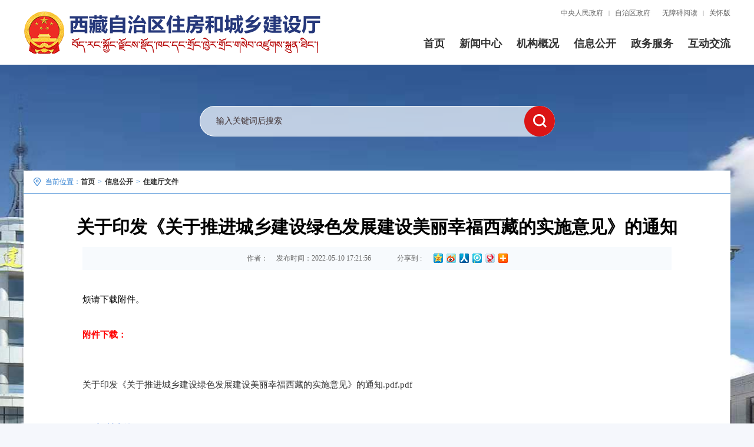

--- FILE ---
content_type: text/html
request_url: http://zjt.xizang.gov.cn/xxgk/zjtwj/202206/t20220620_303868.html
body_size: 4800
content:
<!DOCTYPE html>
<html lang="en">

<head>
    <meta charset="UTF-8">
    <meta name="viewport" content="width=device-width, initial-scale=1.0">
    <meta http-equiv="X-UA-Compatible" content="ie=edge">
    <title>关于印发《关于推进城乡建设绿色发展建设美丽幸福西藏的实施意见》的通知</title>
    <link rel="stylesheet" href="../../../images/common.css">
    <link rel="stylesheet" href="../../../images/style.css">
    <link rel="stylesheet" href="../../../images/xhy.css">

    <script src="../../../images/jquery.min.js"></script>
    <script src="../../../images/common.js"></script>
    <script src="../../../images/tool.js"></script>
    <script src="../../../images/xhy.js"></script>

</head>

<body>
<!-- header -->
    <div class="xhy-h">
        <div class="xhy-hn clearfix">
            <a href="javascript:;" class="xhy-hlf lf">
                <img src="../../../images/xhy-logo_03.png" />
            </a>
            <div class="xhy-hrt rt clearfix">
                <div class="xhy-hrtt ">

                    <a href="http://www.gov.cn/"> 中央人民政府</a>
                    <span>|</span>
                    <a href="http://www.xizang.gov.cn/" class="xhy-hrttdis">自治区政府</a>

                   <!-- <a href="javascript:;">设为首页</a>
                    <span>|</span>
                    <a href="javascript:;">加入收藏</a>-->

<a href="javascript:void(0)" onclick="aria.start()">无障碍阅读</a>
<span>|</span>
<a href="javascript:void(0)" onclick="aria.oldFixedStart()">关怀版</a>

                </div>

                <ul class="xhy-hrtb clearfix  rt">
                    <li>
                        <a   href="http://zjt.xizang.gov.cn/">首页</a>
                    </li>
                    <li>
                        <a   href="http://zjt.xizang.gov.cn/xwzx/">新闻中心</a>
                    </li>

                    <li>
                        <a  chnl="1498" href="http://zjt.xizang.gov.cn/jggk/" >机构概况</a>
                    </li>
                    <li>
                        <a  href="http://zjt.xizang.gov.cn/xxgk/">信息公开</a>
                    </li>
                    <li>
                        <a  href="https://www.xzzwfw.gov.cn/portal/bszn/fwbm/list.shtml?siteId=1&type=1&serverType=2&dictOid=297e39606b66113d016b66444d890119&bm=%E5%8C%BA%E4%BD%8F%E6%88%BF%E5%92%8C%E5%9F%8E%E4%B9%A1%E5%BB%BA%E8%AE%BE%E5%8E%85/">政务服务</a>
                    </li>
                    <li>
                        <a  href="http://zjt.xizang.gov.cn/hdjl/">互动交流</a>
                    </li>
                </ul>

            </div>
        </div>
    </div>
    <div class="xhy-search">
      <div class="xhy-seardiv">
          <input id="demojs" class="keywords" placeholder="输入关键词后搜索" />
           <button class="submit"></button>
      </div>
   </div>
    <!--header end -->


    <!--content-->

    <div class="xhy-xc w-container">
        <div class="pos">
           <p><span class="sp1">当前位置：</span><a href="../../../" target="_slef" title="首页" class='sp2 CurrChnlCls'>首页</a><span class='to'>&gt;</span><a href="../../" target="_slef" title="信息公开" class='sp2 CurrChnlCls'>信息公开</a><span class='to'>&gt;</span><a href="../" target="_slef" title="住建厅文件" class='sp2 CurrChnlCls'>住建厅文件</a></p>
        </div>
        <div class="xl-content mt70">
            <h1 class="xl-title">关于印发《关于推进城乡建设绿色发展建设美丽幸福西藏的实施意见》的通知</h1>
            <div class="xl-bar">
                <span>作者：</span>
                <span>发布时间：2022-05-10 17:21:56</span>
                <span class="share">分享到 :</span>
                <SCRIPT type=text/javascript charset=utf-8 src="http://static.bshare.cn/b/buttonLite.js#style=-1&amp;uuid=&amp;pophcol=1&amp;lang=zh"></SCRIPT>
                <a href="javascript:void(0)" title="分享到QQ空间" onClick="javascript:bShare.share(event,'qzone',0);return false;"><img src="../../../images/icon1xhy.png" /></a>
                <a href="javascript:void(0)" title="分享到新浪微博" onClick="javascript:bShare.share(event,'sinaminiblog',0);return false;"><img src="../../../images/icon2xhy.png" /></a>
                <a href="javascript:void(0)" title="分享到人人网" onClick="javascript:bShare.share(event,'renren',0);return false;"><img src="../../../images/icon3xhy.png" /></a>
                <a href="javascript:void(0)" title="分享到腾讯微博" onClick="javascript:bShare.share(event,'qqmb',0);return false;"><img src="../../../images/icon4xhy.png" /></a>
                <a href="javascript:void(0)" title="分享到网易微博" onClick="javascript:bShare.share(event,'neteasemb',0);return false;"><img src="../../../images/icon5xhy.png" /></a>
                <a href="javascript:void(0)" title="更多平台" onClick="javascript:bShare.more(event);return false;"><img src="../../../images/icon6xhy.png" /></a>
            </div>
            <div class="xl-article">
                 <div class="view TRS_UEDITOR trs_paper_default"><p>烦请下载附件。<br/></p></div> 
                
<div class="fjxz" style="text-align: left;"></div>


            </div>
            <div class="xl-link">
                <div class="xl-link-t">
                    <p class="cur">
                        <a class="tit" href="../">相关新闻</a>
                    </p>
                </div>
                <ul class="xl-link-l" id="HTML_XL_RELNEWS ">
                    
            
                 
                 
                    
            
                 
                 
                    
            
                 
                 
                    
            
                 
                 
                    
            
                 
                 
                    
                    <li><a href="./t20220620_303868.html"> 关于印发《关于推进城乡建设绿色发展建设美丽幸福西藏的实施意见》的通知</a><span>2022/05/10</span></li>
                   
                </ul>
            </div>
        </div>
    </div>

    <!--content end -->
    <!--footer-->
        <div class="xhy-link">

        <div class='xhy-f-link '>
            <p class='xhy-f-p db'><img src='../../../images/xhy-link_08.png' /><span>友情链接</span></p>
            <div class='xhy-f-drops '>
                <div class='xhy-drop-select db  '>
                    <p class='select  clearfix '><span class='db xhy-f-text text '>中央政府和国家部委网站</span><span class='db xhy-f-icon xhy-icon '><img src='../../../images/xhy-licon_11.png' alt='' class='arrow' /></span></p>
                    <ul class='xhy-dropdown-menu ' style='display:none '>
                         
            
                        <li><a  住房和城乡建设部职业资格注... href='http://www.pqrc.org.cn' class='a text '>住房和城乡建设部职业资格注...</a></li>
     
                         
            
                        <li><a  住房和城乡建设部科技发展促... href='http://www.risn.org.cn/' class='a text '>住房和城乡建设部科技发展促...</a></li>
     
                         
            
                        <li><a  住房和城乡建设部标准定额研究所 href='http://www.risn.org.cn/' class='a text '>住房和城乡建设部标准定额研究所</a></li>
     
                         
            
                        <li><a  住房和城乡建设部机关服务中心 href='http://jgfw.mohurd.gov.cn/' class='a text '>住房和城乡建设部机关服务中心</a></li>
     
                         
            
                        <li><a  住房和城乡建设部稽查办公室 href='http://jcb.mohurd.gov.cn/' class='a text '>住房和城乡建设部稽查办公室</a></li>
     
                         

                       
                    </ul>
                </div>
                <div class='xhy-drop-select db  '>
                    <p class='select  clearfix '><span class='db xhy-f-text text '>西藏自治区各部门网站</span><span class='db xhy-f-icon xhy-icon '><img src='../../../images/xhy-licon_11.png' alt='' class='arrow' /></span></p>
                    <ul class='xhy-dropdown-menu ' style='display:none '>
                         
            
                        <li><a 中共西藏自治区委员会 href='http://www.zgxzqw.gov.cn' class='a text '>中共西藏自治区委员会</a></li>
     
                         
            
                        <li><a 西藏自治区人民政府 href='http://www.xizang.gov.cn' class='a text '>西藏自治区人民政府</a></li>
     
                         
            
                        <li><a 西藏自治区交通厅 href='http://jtt.xizang.gov.cn' class='a text '>西藏自治区交通厅</a></li>
     
                         
            
                        <li><a 西藏自治区水利厅 href='http://slt.xizang.gov.cn' class='a text '>西藏自治区水利厅</a></li>
     
                         
            
                        <li><a 西藏农牧业信息网 href='http://xznm.agri.gov.cn/sites/MainSite/' class='a text '>西藏农牧业信息网</a></li>
     
                         
                    </ul>
                </div>
                <div class='xhy-drop-select db  '>
                    <p class='select  clearfix '><span class='db xhy-f-text text '>西藏自治区各区县政府网站</span><span class='db xhy-f-icon xhy-icon '><img src='../../../images/xhy-licon_11.png' alt='' class='arrow' /></span></p>
                    <ul class='xhy-dropdown-menu ' style='display:none '>
                        
                    </ul>
                </div>
                <div class='xhy-drop-select db  xhy-special'>
                    <p class='select  clearfix '><span class='db xhy-f-text text '>其他链接</span><span class='db xhy-f-icon xhy-icon '><img src='../../../images/xhy-licon_11.png' alt='' class='arrow' /></span></p>
                    <ul class='xhy-dropdown-menu ' style='display:none '>
                        
            
                        <li><a href='http://www.chinajsb.cn'  title='中国建设报社' class='a text '>中国建设报社</a></li>
     
                         
            
                        <li><a href='http://www.citypress.cn'  title='中国城市出版社' class='a text '>中国城市出版社</a></li>
     
                         
            
                        <li><a href='http://www.cabp.com.cn'  title='中国建筑工...' class='a text '>中国建筑工...</a></li>
     
                         
            
                        <li><a href='http://www.chinacon.com.cn'  title='中国建筑文...' class='a text '>中国建筑文...</a></li>
     
                         
            
                        <li><a href='http://www.caupd.com/index.asp'  title='中国城市规...' class='a text '>中国城市规...</a></li>
     
                         
            
                        <li><a href='http://www.mohurd.gov.cn/wzlj/bsdwwz/200804/t20080424_162526.html'  title='全国市长研...' class='a text '>全国市长研...</a></li>
     
                         
            
                        <li><a href='http://www.tibet.cn'  title='中国西藏网' class='a text '>中国西藏网</a></li>
     
                         
            
                        <li><a href='http://www.chinatibetnews.com'  title='中国西藏新闻网' class='a text '>中国西藏新闻网</a></li>
     
                         
            
                        <li><a href='http://www.vtibet.com/xydmh/'  title='中国西藏之声网' class='a text '>中国西藏之声网</a></li>
     
                         
            
                        <li><a href='http://www.xzlssjy.com/'  title='拉萨市设计院' class='a text '>拉萨市设计院</a></li>
     
                         
                    </ul>
                </div>

            </div>
        </div>
    </div>
    <div class="footer">
        <div class="f-help w-container clearfix">
            <a class="lf" href="http://bszs.conac.cn/sitename?method=show&id=06A0A59EED1959E8E053012819AC3497"><img class="f-img1" src="../../../images/xhy-fimg1_16.png" /></a>
            <div class="f-text lf">
                <p><span>主办单位：西藏自治区住房和城乡建设厅</span><span>版权所有：西藏自治区住房和城乡建设厅</span></p>
                <p><span>备案号：藏ICP备07000001号</span><span>网站标志码：5400000029</span><span>藏公网安备 54010202000233号</span></p>
            </div>
            <a class="lf" href=""><script id="_jiucuo_" sitecode="5400000029" src="https://zfwzgl.www.gov.cn/exposure/jiucuo.js"></script></a>
            <div class="f-list rt">
                <a href="http://zjt.xizang.gov.cn/ggqy/gywm/">关于我们</a><span>|</span><a href="http://zjt.xizang.gov.cn/ggqy/wzdt/">网站地图</a><span>|</span><a href="http://zjt.xizang.gov.cn/ggqy/lxwm/">联系我们</a><span>|</span><a href="http://zjt.xizang.gov.cn/ggqy/wzsm/">网站声明</a>
            </div>
        </div>
    </div>

    <!--footer end-->
    <!--fix right-->
<!--
    <div class="index-float">
        <div class="index-float-l">
            <a href="">
                <img src="../../../images/icon2.png" />
                <div class="item">
                    <img src="../../../images/icon2.png" />
                    <span>政务手机</span>
                </div>
            </a>
            <a href="">
                <img src="../../../images/icon3.png" />
                <div class="item">
                    <img src="../../../images/icon3.png" />
                    <span>政务微信</span>
                </div>
            </a>
            <a href="">
                <img src="../../../images/icon4.png" />
                <div class="item">
                    <img src="../../../images/icon4.png" />
                    <span>政务微博</span>
                </div>
            </a>
            <a href="">
                <img src="../../../images/icon5.png" />
                <div class="item">
                    <img src="../../../images/icon5.png" />
                    <span>政务信息</span>
                </div>
            </a>
        </div>
    </div>


<div style="position:fixed;right:40px;bottom:300px;">
    <a href="/wza" target="_blank">
        <img style="width:60px;" src="../../../images/wza.png" alt="无障碍服务" title="无障碍服务" />
        <span style="display:block;font-size:14px;text-align: center;color: #666666;">无障碍</span>
    </a>
</div>

-->

<script type="text/javascript">
    jQuery(document).ready(function(){ 
       jQuery(function(){
        //点击
        jQuery(".submit").click(function(){
                 var inputSearch = jQuery(".keywords").val();
                if(inputSearch !== ''){    
                 var searString = "http://zjt.xizang.gov.cn/site/zjt/search.html?searchWord="+ inputSearch+"&siteId=29&pageSize=15";
                jQuery(".index-search a").attr('href',searString);
                window.open(searString);
                   }
          }); 
          //回车提交事件
        jQuery("#demojs").keydown(function(e) {
            var inputSearch = jQuery(".keywords").val();
            if(inputSearch !== ''){
             if (e.keyCode == 13) {//keyCode=13是回车键
                     var searString = "http://zjt.xizang.gov.cn/site/zjt/search.html?searchWord="+ inputSearch+"&siteId=29&pageSize=15";
                     jQuery(".index-search a").attr('href',searString);
                     window.open(searString);
                    }
               }
         });
         //--------回车提交事件完毕---------------------//
     });
     
});
</script>

<script id="_trs_ta_js" src="//ta.trs.cn/c/js/ta.js?mpid=3522" async="async" defer="defer"></script>

<!-- 无障碍js  -->
<script defer async type="text/javascript" src="//gov.govwza.cn/dist/aria.js?appid=3604b08771363a6e98422b8df3022c29" charset="utf-8"></script>


<script type="text/javascript">
  jQuery(function(){
    var html="";
    var url = '<a href="./P020220620419461472290.pdf">关于印发《关于推进城乡建设绿色发展建设美丽幸福西藏的实施意见》的通知.pdf</a>';
    //按=分割
    var arr  = url.split("=");
    for(var i=1;i < arr.length;i++){
      var begin = "";
      begin = arr[i].indexOf("\" />");
      // 判断是不是img，若不是按a标签截取
      if(begin == -1){
        begin = arr[i].indexOf("\">");
      }
      //获取链接
      var href=arr[i].substring(1,begin);
      begin = arr[i].indexOf("\">");
      var Name= "";
      // 判断是不是a标签，若是截取a标签的text
      if(begin != -1){
        //通过.切割
        var arrname = arr[i].split(".");
        Name= arr[i].substring(begin+2,arr[i].indexOf("</a>"));
        //截取后缀名
        Name += "." + arrname[2].substring(0,arrname[2].indexOf("\""));
      }else{
        //若不是按img标签截取文件名字
        begin = arr[i].indexOf("\"/>");
        Name=arr[i].substring(3,begin);
      }
        // 拼接为a标签
        html += "<br><a href='" + href + "'>" + Name + "</a>";
    }
        if(html != ""){
      jQuery(".fjxz").html("<p style='margin-bottom: 5px;color:red;font-weight:600;margin-top:20px;'>附件下载：</p>" + html);
    } 
  });
</script>

</body>

</html>

--- FILE ---
content_type: text/css
request_url: http://zjt.xizang.gov.cn/images/common.css
body_size: 1093
content:
@charset "UTF-8";
body,
div,
dl,
dt,
dd,
ul,
ol,
li,
h1,
h2,
h3,
h4,
h5,
h6,
pre,
form,
fieldset,
input,
textarea,
p,
blockquote,
th,
td {
    margin: 0;
    padding: 0;
}

ul,
ol {
    list-style: none;
}

a {
    text-decoration: none;
    color: #333333
}


/****a标签hover效果******/

.litext a:hover {
    color: #263d80;
    font-weight: bold;
}

.singlea:hover {
    color: #263d80;
    font-weight: bold;
}

a,
span {
    vertical-align: top;
}

img {
    border: 0;
    vertical-align: middle;
}

input,
button,
text {
    vertical-align: top;
    outline: none;
    border: none;
}

button {
    padding: 0;
    background: none;
    cursor: pointer;
}

button::-moz-focus-inner {
    padding: 0;
}


/*for FireFox button 内置padding为0*/

textarea {
    outline: none;
    border: none;
    resize: none;
}

input,
textarea {
    box-sizing: content-box;
    outline: none;
    background: 0 0;
    font-family: "Microsoft YaHei"
}

input::-webkit-input-placeholder,
textarea::-webkit-input-placeholder {
    color: #acacac;
}

input:-moz-placeholder,
textarea:-moz-placeholder {
    color: #acacac;
}

input::-moz-placeholder,
textarea::-moz-placeholder {
    color: #acacac;
}

input:-ms-input-placeholder,
textarea:-ms-input-placeholder {
    color: #acacac;
}

table tr td,
table {
    border-collapse: collapse;
}


/* 可任意设置td,tr,table的边框而不会重合*/

body {
    font-size: 0;
    color: #000;
    font-family: "Microsoft YaHei";
}


/****************通用样式*****************/


/*清除浮动*/

.clearfix {
    *zoom: 1;
}


/* 针对IE7 hack，触发IE7的haslayout，以清除浮动 */

.clearfix:before,
.clearfix:after {
    display: table;
    content: "";
    line-height: 0;
}

.clearfix:after {
    clear: both;
}

.lf {
    float: left;
}

.rt {
    float: right;
}

.db {
    display: inline-block;
}


/*****图标***/

.hpic a {
    transition: all 0.8s ease;
}

.hpic a:hover {
    transform: rotateY(180deg);
}

.pic a img {
    transition: all 0.8s ease;
}

.pic a:hover img {
    transform: rotateY(360deg);
}

.picb a img {
    transition: all 0.8s ease;
}

.picb a:hover img {
    transform: scale(0.95);
}

.picba a {
    transition: all 0.8s ease;
}

.picba a:hover {
    transform: scale(0.95);
}

.pics a img {
    transition: all 0.8s ease;
}

.pics a:hover img {
    transform: scale(0.9);
}

--- FILE ---
content_type: text/css
request_url: http://zjt.xizang.gov.cn/images/style.css
body_size: 1727
content:
@charset "UTF-8";

/*
 * @Author: xhy
 * @Date: 2019-04-01 09:39:17 
 * @Last Modified by: mikey.zhaopeng
 * @Last Modified time: 2019-06-27 10:32:31
 */


/********头部样式*******/

body {
    background: #f5f7fc url(../images/xhy-bg_01.png) no-repeat top center;
}

.xhy-h {
    height: 110px;
    min-width: 1200px;
    width: 100%;
    background: #fff;
    z-index: 999;
    position: relative;
}

.xhy-hlf {
    padding-top: 18px;
}

.xhy-hn {
    margin: 0 auto;
    width: 1200px;
}

.xhy-hrtt {
    padding-top: 14px;
    margin-left: 324px;
}

.xhy-hrtt a {
    font-size: 12px;
    color: #666666;
}

.xhy-hrtt a:hover {
    text-decoration: underline;
}

.xhy-hrtt span {
    font-size: 10px;
    color: #666666;
    padding: 0 9px;
    line-height: 16px;
}

.xhy-hrttdis {
    margin-right: 20px;
}

.xhy-hrtb {
    margin-top: 31px;
}

.xhy-hrtb {
    margin-right: -8px;
}

.xhy-hrtb li {
    float: left;
    margin-left: 9px;
}

.xhy-hrtb li a {
    display: inline-block;
    height: 50px;
    padding: 0 8px;
    font-size: 18px;
    font-weight: bold;
    color: #333333;
    box-sizing: border-box;
}

.xhy-hrtb li a:hover,
.xhy-navcur {
    color: #263d80;
    border-bottom: 4px solid #3655c4;
}

.xhy-search {
    width: 1200px;
    margin: 0 auto 0px auto;
    height: 52px;
}

.xhy-seardiv {
    margin: 70px auto 85px auto;
    width: 603px;
    height: 52px;
    background: url(../images/xhy-searbg_03.png) no-repeat;
}

.xhy-seardiv input {
    font-size: 14px;
    color: #403131;
    box-sizing: border-box;
    width: 534px;
    height: 100%;
    line-height: 52px;
    padding: 0 28px;
}

.xhy-seardiv input::-webkit-input-placeholder {
    color: #403131;
}

.xhy-seardiv button {
    width: 52px;
    height: 52px;
    background: url(../images/xhy-searbtnbg_04.png) no-repeat;
    cursor: pointer;
    float: right;
}


/****尾部***/

.xhy-link {
    margin-top: 20px;
}

.xhy-f-link {
    width: 1200px;
    height: 80px;
    margin: 0 auto 20px auto;
    background: #fff;
}

.xhy-f-p {
    font-size: 18px;
    font-weight: bold;
    color: #3655c4;
    line-height: 80px;
    margin-left: 20px;
}

.xhy-f-p span {
    margin-left: 5px;
}

.xhy-f-drops {
    margin-top: 25px;
    float: right;
    width: 1000px;
    line-height: 28px;
}

.xhy-drop-select {
    margin-right: 70px;
}

.xhy-drop-select p {
    width: 210px;
    line-height: 30px;
    height: 30px;
    background: #ffffff;
    font-size: 16px;
    color: #828282;
    position: relative;
    cursor: pointer;
}

.db {
    display: inline-block;
}

.xhy-f-text {
    height: 30px;
    color: #828282;
    font-size: 16px;
}

.xhy-f-icon {
    margin-left: 6px;
}

.arrow {
    transition: 1s;
    -webkit-transition: 1s;
    transform: rotate(0deg);
    -ms-transform: rotate(0deg);
    -moz-transform: rotate(0deg);
    -webkit-transform: rotate(0deg);
    -o-transform: rotate(0deg);
}

.arrow.cur {
    transform: rotate(180deg);
    -ms-transform: rotate(180deg);
    -moz-transform: rotate(180deg);
    -webkit-transform: rotate(180deg);
    -o-transform: rotate(180deg);
}

.xhy-dropdown-menu {
    overflow-y: auto;
    position: absolute;
    box-sizing: border-box;
    border: 1px solid #ededed;
    width: 215px;
    height: 90px;
    font-size: 12px;
    color: #566279;
    background: #ffffff;
    z-index: 9999;
}

.xhy-dropdown-menu li {
    box-sizing: border-box;
    padding-left: 20px;
    width: 100%;
    height: 30px;
}

.xhy-dropdown-menu li a:hover {
    text-decoration: underline;
}

.xhy-special {
    margin-right: 0px;
}

.xhy-special p {
    width: 100px;
}

.xhy-special .xhy-dropdown-menu {
    width: 130px;
}

.footer {
    position: relative;
    z-index: 999;
    height: 96px;
    background: #cf0304;
    min-width: 1200px;
}

.w-container {
    width: 1200px;
    margin: 0 auto;
}

.f-text {
    width: 576px;
    padding-top: 26px;
    display: inline-block;
    margin-left: 20px;
}

.f-text p {
    font-size: 12px;
    line-height: 20px;
    color: #f6dddd;
}

.f-text span {
    display: inline-block;
    margin-right: 10px;
}

.f-text span:last-child {
    margin-right: 0;
}

.f-img1 {
    margin-top: 25px;
    margin-left: 8px;
}

.f-img2 {
    margin-top: 26px;
}

.f-list {
    padding-top: 38px;
}

.f-list a,
.f-list span {
    display: inline-block;
    color: #f6dddd;
    font-size: 14px;
}

.f-list a:hover {
    font-weight: bold;
}

.f-list span {
    margin: 0 10px;
}


/***右侧固定***/

.index-float {
    height: 100%;
    width: 50px;
    position: fixed;
    top: 0;
    right: 0;
    background: url(../images/bg2.png);
}

.index-float-l {
    text-align: center;
    padding-top: 200px;
}

.index-float-l a {
    display: block;
    position: relative;
    height: 40px;
    margin-bottom: 10px;
    line-height: 40px;
}

.index-float-l a img {
    vertical-align: middle;
}

.index-float-l a .item {
    position: absolute;
    top: 0;
    right: 0;
    display: none;
    white-space: nowrap;
    padding: 0 13px;
    height: 40px;
    background: #cb1212;
    line-height: 40px;
}

.index-float-l a .item img {
    margin-right: 8px;
}

.index-float-l a .item span {
    display: inline-block;
    vertical-align: middle;
    color: #fff;
    font-size: 14px;
}

--- FILE ---
content_type: text/css
request_url: http://zjt.xizang.gov.cn/images/xhy.css
body_size: 6216
content:
@charset "UTF-8";

/*
* @Author: xhy
* @Date: 2019-04-01 09:39:17 
 * @Last Modified by: mikey.zhaopeng
 * @Last Modified time: 2019-06-27 10:39:08
*/

.xhy-c {
    width: 1200px;
    margin: 85px auto 0 auto;
}

.xhy-c1 {
    background: #fff;
    border-top-left-radius: 8px;
    border-top-right-radius: 8px;
    padding: 15px;
}

.index-headline {
    margin-bottom: 34px;
    position: relative;
}

.index-headline-tab {
    float: left;
    position: relative;
    overflow: hidden;
    height: 100px;
    width: 1180px;
    box-sizing: border-box;
    text-align: center;
}

.index-headline-item {
    position: absolute;
    left: 0;
    top: 0;
    height: 100%;
    width: 100%;
}

.index-headline-item a:hover p {
    color: #263d80;
    font-weight: bold;
}

.index-headline-item .xhy-hititle {
    color: #263d80;
    font-weight: bold;
    font-size: 36px;
    display: inline-block;
    line-height: 37px;
    max-width: 994px;
    overflow: hidden;
    text-overflow: ellipsis;
    white-space: nowrap;
    margin-top: 8px;
}

.xhy-hitip {
    display: inline-block;
    width: 60px;
    height: 30px;
    line-height: 30px;
    background: #d31313;
    color: #fff;
    font-size: 18px;
    font-weight: bold;
    text-align: center;
    border-radius: 4px;
    margin: 6px 11px 0 0;
}

.index-headline-item a {
    display: block;
}

.index-headline-item p {
    text-align: left;
    max-width: 1160px;
    font-size: 14px;
    color: #666666;
    margin-top: 15px;
    display: inline-block;
    height: 40px;
}

.index-headline-btn {
    width: 30px;
    position: absolute;
    right: 1px;
    z-index: 99999;
}

.index-headline-btn span {
    display: inline-block;
    width: 30px;
    height: 20px;
    border: 1px solid #dfdfdf;
    cursor: pointer;
    margin-top: 2px;
}

.index-headline-btn span:first-child {
    margin-top: 0px;
}

.index-headline-btn span.prev {
    background: url(../images/xhy-pre1_08.png) center no-repeat;
}

.index-headline-btn span.prev.cur,
.index-headline-btn span.prev:hover {
    background: #2b3e82 url(../images/xhy-pre2_08.png) center no-repeat;
}

.index-headline-btn span.next {
    background: url(../images/xhy-next1_08.png) center no-repeat;
}

.index-headline-btn span.next.cur,
.index-headline-btn span.next:hover {
    background: #2b3e82 url(../images/xhy-next2_08.png) center no-repeat;
}

.xhy-carousel {
    width: 700px;
    height: 394px;
    position: relative;
    overflow: hidden;
}

.xhy-carousel-img li {
    width: 100%;
    height: 100%;
    position: absolute;
    left: 0;
    top: 0;
}

.xhy-carousel-img li img {
    width: 100%;
    height: 100%;
}

.xhy-carousel-text {
    position: absolute;
    overflow: hidden;
    width: 100%;
    height: 48px;
    bottom: 0;
    background: url(../images/bg7.png);
}

.xhy-carousel-text li {
    width: 100%;
    height: 100%;
}

.xhy-carousel-text li a {
    color: #fff;
    font-size: 16px;
    line-height: 48px;
    display: inline-block;
    max-width: 480px;
    overflow: hidden;
    text-overflow: ellipsis;
    white-space: nowrap;
    margin-left: 20px;
}

.xhy-carousel-dot {
    position: absolute;
    bottom: 20px;
    right: 12px;
}

.xhy-carousel-dot li {
    float: left;
    width: 8px;
    height: 8px;
    margin-left: 8px;
    cursor: pointer;
    background: #fff;
    border-radius: 50%;
}

.xhy-carousel-dot li.xhy-cur {
    background: #e32927;
}

.xhy-tab {
    width: 445px;
}

.xhy-tabas {
    width: 100%;
    height: 38px;
    box-sizing: border-box;
    border-bottom: 1px solid #e6e6e6;
}

.xhy-tabas a {
    width: 100px;
    display: inline-block;
    box-sizing: border-box;
    font-size: 18px;
    color: #111111;
    margin-left: 30px;
    height: 38px;
    text-align: center;
}

.xhy-tabas a:first-child {
    margin-left: 0px;
}

.xhy-tabas a.xhy-tabcur {
    font-weight: bold;
    color: #263d80;
    border-bottom: 2px solid #3655c4;
}

.xhy-tabitemul {
    padding-top: 8px;
}

.xhy-tabitemul li {
    width: 100%;
    height: 35px;
    line-height: 35px;
}

.xhy-tabitemul li a {
    display: inline-block;
    overflow: hidden;
    text-overflow: ellipsis;
    white-space: nowrap;
    padding-left: 12px;
    box-sizing: border-box;
    font-size: 16px;
    color: #666666;
    max-width: 360px;
    background: url(../images/xhy-ulicon_15.png) no-repeat left center;
}

.xhy-tabitemul li span {
    float: right;
    font-size: 12px;
    color: #999999;
}

.xhy-tab2 {
    margin-top: 25px;
}

.xhy-c2 {
    margin-top: 20px;
    margin-bottom: 20px;
}

.xhy-c2lllt {
    width: 880px;
}

.xhy-c2lf {
    width: 430px;
    background: #fff;
    padding: 20px;
    box-sizing: border-box;
}

.xhy-tab3 {
    width: 394px;
}

.xhy-tab3itemul li a {
    max-width: 630px;
}

.xhy-c2cen {
    margin-left: 20px;
}

.xhy-c2lfb {
    width: 100%;
    height: 140px;
    background: #fff;
    margin-top: 20px;
    padding-left: 15px;
    box-sizing: border-box;
}

.xhy-c2lfb a {
    display: inline-block;
    margin-left: 30px;
    text-align: center;
    margin-top: 10px;
}

.xhy-c2lfb a:hover p {
    color: #263d80;
    font-weight: bold;
}

.xhy-c2lfb p {
    font-size: 14px;
    color: #333333;
    margin-top: 20px;
}

.xhy-c2lfb p:first-child {
    height: 37px;
    width: 35px;
    display: inline-block;
}

.xhy-c2rt {
    width: 300px;
}

.xhy-c2rttop {
    width: 100%;
    background: #fff;
    padding: 18px;
    box-sizing: border-box;
}

.xhy-c2rttop1 {
    display: inline-block;
    font-size: 18px;
    color: #263d80;
    font-weight: bold;
}

.xhy-c2rttop2 {
    display: inline-block;
    margin-top: 20px;
}

.xhy-c2rttop2:hover {
    opacity: 0.5;
    filter: alpha(opacity=50);
}

.xhy-c2rttop3 {
    margin-top: 20px;
}

.xhy-c2rttop3 a {
    width: 122px;
    height: 94px;
    background: #f1f4ff;
    border-radius: 7px;
    display: inline-block;
    margin-left: 20px;
}

.xhy-c2rttop3 a:first-child {
    margin-left: 0px;
}

.xhy-c2rttop3 a {
    text-align: center;
    padding-top: 18px;
    box-sizing: border-box;
}

.xhy-c2rttop3 a:hover p {
    color: #263d80;
    font-weight: bold;
}

.xhy-c2rttop3 a p {
    font-size: 14px;
    color: #666;
}

.xhy-c2rttop3 a p:first-child {
    display: inline-block;
    width: 42px;
    height: 37px;
    margin-bottom: 8px;
}

.xhy-c2rtbottom {
    margin-top: 20px;
    padding: 10px 18px;
}

.xhy-car1 {
    width: 260px;
    height: 168px;
    position: relative;
    overflow: hidden;
    margin-top: 30px;
}

.xhy-car1imgs li {
    width: 260px;
    height: 168px;
    position: absolute;
    left: 0;
    top: 0;
}

.xhy-car1imgs li a {
    display: block;
    width: 100%;
    height: 70px;
    margin-top: 14px;
}

.xhy-car1imgs li a:first-child {
    margin-top: 0;
}

.xhy-car1imgs li img {
    width: 100%;
    height: 100%;
}

.xhy-car1dot li {
    float: left;
    width: 7px;
    height: 7px;
    margin-left: 7px;
    cursor: pointer;
    background: #fff;
    border-radius: 50%;
    box-sizing: border-box;
    border: 1px solid #979797;
}

.xhy-car1dot li.xhy-cur1 {
    background: #979797
}

.xhy-btns {
    margin-right: 4px;
    margin-top: 8px;
}

.xhy-carbtn {
    display: inline-block;
    width: 7px;
    height: 11px;
    margin-top: -2px;
}

.xhy-carpre {
    margin-right: 3px;
    background: url(../images/xhy-carpre.png) no-repeat;
}

.xhy-carpre:hover {
    background: url(../images/xhy-carpreh.png) no-repeat;
}

.xhy-carnext {
    margin-left: 8px;
    background: url(../images/xhy-carnext_32.png) no-repeat;
}

.xhy-carnext:hover {
    background: url(../images/xhy-carnexth_30.png) no-repeat;
}


/***站点地图***/

.xhy-zc {
    width: 1200px;
    margin: 58px auto 0 auto;
    background: #fff;
}

.pos {
    width: 100%;
    height: 39px;
    border-bottom: 1px solid #1d74cd;
    font-size: 12px;
    line-height: 39px;
    color: #1d74cd;
}

.pos .sp1 {
    background: url("../images/ico.png")left center no-repeat;
    padding-left: 20px;
    margin-left: 17px;
}

.pos .a1 {
    font-size: 12px;
    line-height: 39px;
    color: #1d74cd;
}

.pos .a1:hover {
    font-weight: bold;
}

.pos .sp2 {
    font-weight: bold;
}

.pos .to {
    padding: 0 5px;
}

.dt-main {
    padding: 20px;
    /* min-height: 530px; */
    background: #fff;
}

.dt-box {
    border: 1px solid #ebebeb;
    margin-bottom: 20px;
}

.dt-box .tit {
    display: block;
    float: left;
    color: #fff;
    font-size: 14px;
    font-weight: bold;
    text-align: center;
    line-height: 60px;
    height: 60px;
    margin-top: -1px;
    margin-left: -1px;
    width: 90px;
    padding-right: 5px;
    background: url(../images/xhy-zcbg_08.png) right center no-repeat;
}

.dt-list {
    float: left;
    /*height: 58px;*/
    width: 1064px;
}

.dt-list a {
    display: inline-block;
    padding: 0 21px;
    line-height: 30px;
    text-align: center;
    color: #474747;
    font-size: 14px;
    margin-top: 14px;
}

.dt-list a:hover {
    background: #db1515;
    border-radius: 14px;
    color: #fff;
}


/****信息公开细览****/

.w-container {
    width: 1200px;
}

.xhy-xc {
    background: #fff;
    margin: 58px auto 0 auto;
}

.gkxl-main {
    padding: 0 22px 26px;
}

.gkxl-title {
    font-size: 30px;
    font-weight: bold;
    color: #464646;
    text-align: center;
    padding-top: 40px;
}

.gkxl-bar {
    text-align: center;
    margin-top: 24px;
}

.gkxl-bg {
    margin-right: 100px;
    display: inline-block;
}

.gkxl-bg span {
    color: #666666;
    font-size: 14px;
    display: inline-block;
    vertical-align: middle;
    margin-left: 38px;
}

.gkxl-bg img {
    width: 16px;
    height: 16px;
    margin-left: 6px;
    cursor: pointer;
    vertical-align: middle;
}

.gkxl-bg img.cur {
    width: 18px;
    height: 18px;
}

.gkxl-bg img:hover {
    opacity: 0.8;
    -khtml-opacity: 0.8;
    -moz-opacity: 0.8;
    filter: alpha(opacity=0.8);
    filter: "alpha(opacity=80)";
    filter: progid: DXImageTransform.Microsoft.Alpha(opacity=80);
}

.gkxl-font {
    display: inline-block;
    width: 142px;
    line-height: 22px;
    background: url(../images/bg6.png) right center no-repeat;
}

.gkxl-font img {
    vertical-align: middle;
}

.gkxl-font span {
    float: right;
    margin-left: 22px;
    cursor: pointer;
    display: inline-block;
    font-size: 14px;
    color: #666666;
    text-align: center;
    line-height: 22px;
    width: 22px;
    background: url(../images/icon18.png) center no-repeat;
}

.gkxl-font span.cur,
.gkxl-font span:hover {
    color: #fff;
    background: url(../images/icon18o.png) center no-repeat;
}

.gkxl-font span.small {
    margin-left: 0;
}

.gkxl-article {
    margin-top: 10px;
    color: #333333;
    line-height: 34px;
    font-size: 14px;
    padding: 20px 40px 26px;
    border-top: 1px dashed #9a9a9a;
    border-bottom: 1px dashed #9a9a9a;
}

.gk-xl-table {
    margin: 0 auto;
    width: 838px;
    margin-bottom: 38px;
}

.gk-xl-table tr {
    height: 39px;
}

.gk-xl-table td,
.gk-xl-table {
    border: 1px solid #77ace1;
    border-collapse: collapse;
}

.gk-xl-table .tit {
    width: 98px;
    color: #1d74cd;
    font-size: 14px;
    background: #dbe9f8;
    text-align: center;
}

.gk-xl-table .info {
    padding-left: 16px;
    text-align: left;
    color: #333333;
    font-size: 14px;
    width: 310px;
}

.gkxl-article .fj {
    margin-top: 40px;
}

.gkxl-article .fj .tit {
    font-weight: bold;
}

.gkxl-article .fj a {
    color: #1d74cd;
}

.gkxl-article .fj a:hover {
    text-decoration: underline;
}

.gkxl-article .fj img {
    margin-top: 9px;
    margin-right: 7px;
    vertical-align: top;
}

.gkxl-bottom {
    padding-top: 20px;
    padding-left: 18px;
    padding-right: 30px;
}

.gkxl-btn a {
    display: inline-block;
    text-align: center;
    width: 68px;
    height: 28px;
    border: 1px solid #dcdcdc;
    border-radius: 14px;
    color: #666666;
    font-size: 14px;
    line-height: 28px;
    margin-top: 3px;
    margin-left: 14px;
}

.gkxl-btn a:hover {
    color: #226dba;
    border: 1px solid #226dba;
}

.gkxl-share {
    height: 38px;
    line-height: 38px;
}

.gkxl-share span {
    color: #666666;
    font-size: 14px;
    display: inline-block;
    vertical-align: middle;
}

.gkxl-share a {
    display: inline-block;
    vertical-align: middle;
    width: 38px;
    height: 38px;
    margin-right: 14px;
}

.gkxl-share a.wx {
    background: url(../images/icon19.png);
}

.gkxl-share a.wx:hover {
    background: url(../images/icon19o.png);
}

.gkxl-share a.wb {
    background: url(../images/icon20.png);
}

.gkxl-share a.wb:hover {
    background: url(../images/icon20o.png);
}

.gkxl-share a.qq {
    background: url(../images/icon21.png);
}

.gkxl-share a.qq:hover {
    background: url(../images/icon21o.png);
}

.gkxl-share a.more {
    background: url(../images/icon22.png);
}

.gkxl-share a.more:hover {
    background: url(../images/icon22o.png);
}


/****信息公开列表****/

.xxgk-main {
    padding: 17px 23px 32px 19px;
    background: #fff;
}

.xxgk-nav {
    width: 290px;
}

.xxgk-nav>li {
    margin-bottom: 10px;
}

.xxgk-nav .tit {
    display: block;
    height: 50px;
    border-left: 3px solid #0084d7;
    background-color: #f7f7f7;
    padding-left: 75px;
    line-height: 50px;
    color: #333333;
    font-size: 16px;
    background-repeat: no-repeat;
    background-position: 38px center;
}

.xxgk-nav .tit:hover,
.xxgk-nav .tit.cur {
    background-color: #0084d7;
    color: #fff;
}

.xxgk-nav .tit1 {
    background-image: url(../images/icon58.png);
}

.xxgk-nav .tit1.cur,
.xxgk-nav .tit1:hover {
    background-image: url(../images/icon58o.png);
}

.xxgk-nav .tit2 {
    background-image: url(../images/icon59.png);
}

.xxgk-nav .tit2.cur,
.xxgk-nav .tit2:hover {
    background-image: url(../images/icon59o.png);
}

.xxgk-nav .tit3 {
    background-image: url(../images/icon60.png);
}

.xxgk-nav .tit3.cur,
.xxgk-nav .tit3:hover {
    background-image: url(../images/icon60o.png);
}

.xxgk-nav .tit4 {
    background-image: url(../images/icon61.png);
}

.xxgk-nav .tit4.cur,
.xxgk-nav .tit4:hover {
    background-image: url(../images/icon61o.png);
}

.xxgk-nav .tit5 {
    background-image: url(../images/icon62.png);
}

.xxgk-nav .tit5.cur,
.xxgk-nav .tit5:hover {
    background-image: url(../images/icon62o.png);
}

.xxgk-nav .tit6 {
    background-image: url(../images/icon63.png);
}

.xxgk-nav .tit6.cur,
.xxgk-nav .tit6:hover {
    background-image: url(../images/icon63o.png);
}

.xxgk-nav .tit7 {
    background-image: url(../images/icon64.png);
}

.xxgk-nav .tit7.cur,
.xxgk-nav .tit7:hover {
    background-image: url(../images/icon64o.png);
}

.gkml-item {
    height: 100%;
    border: 1px solid #eeeeee;
}

.gkml-list>li {
    padding-left: 40px;
}

.gkml-list>li.cur {
    background: url(../images/icon57.png) left center no-repeat;
}

.gkml-list>li.cur>.gkml-link>.depart {
    color: #f45c5c;
}

.gkml-list .depart:hover,
.gkml-list .depart.cur {
    color: #f45c5c;
}

.gkml-list>li ul {
    display: none;
}

.gkml-list>li li {
    padding-left: 22px;
}

.gkml-link {
    display: block;
    padding-left: 18px;
    line-height: 36px;
    font-size: 14px;
    height: 36px;
}

.depart {
    font-size: 14px;
    color: #333333;
}

.gkml-link.plus {
    background: url(../images/icon56.png) left center no-repeat;
}

.xxgk-content {
    width: 844px;
}

.xxgk-title {
    padding-top: 4px;
}

.xxgk-title .tit {
    color: #0084d7;
    font-size: 20px;
    font-weight: bold;
}

.xxgk-drop {
    width: 98px;
    height: 39px;
    border: 1px solid #d2d2d2;
    position: relative;
    display: inline-block;
}

.xxgk-drop .tag {
    line-height: 39px;
    color: #333333;
    font-size: 14px;
    cursor: pointer;
    padding: 0 15px;
    background: url(../images/icon65.png) 78px center no-repeat;
}

.xxgk-drop .drop-l {
    border: 1px solid #d2d2d2;
    width: 100%;
    position: absolute;
    top: 39px;
    left: -1px;
    z-index: 999;
    display: none;
}

.xxgk-drop .drop-l li {
    height: 28px;
    line-height: 28px;
    padding: 0 12px;
    background: #fff;
    color: #656565;
    font-size: 12px;
    cursor: pointer;
}

.xxgk-drop .drop-l li:hover {
    font-weight: bold;
}

.xxgk-search {
    margin-top: 16px;
    margin-bottom: 14px;
}

.xxgk-search input {
    padding-left: 37px;
    height: 39px;
    line-height: 39px;
    width: 580px;
    padding-right: 15px;
    background: url(../images/icon66.png) 15px center no-repeat;
    border: 1px solid #d2d2d2;
    border-left: none;
}

.xxgk-search button {
    width: 103px;
    height: 40px;
    color: #fff;
    font-size: 16px;
    border-radius: 4px;
    background: #f45c5c;
    margin-left: 8px;
}

.xxgk-search button:hover {
    font-weight: bold;
}

.xxgk-list {
    border: 1px solid #e5e5e5;
}

.gklb-t {
    height: 38px;
    border-bottom: 1px solid #e5e5e5;
    background: #f7f7f7;
}

.gklb-t li {
    font-size: 15px;
    color: #333333;
    font-weight: bold;
    float: left;
    text-align: left;
    line-height: 38px;
    border-right: 1px solid #d5e2f0;
    padding-left: 14px;
}

.gklb-t li.w74 {
    border-right: none;
}

.w166 {
    width: 166px;
}

.w443 {
    width: 443px;
}

.w100 {
    width: 100px;
}

.w74 {
    width: 74px;
}

.gklb-l {
    position: relative;
    height: 38px;
    border-bottom: 1px solid #e5e5e5;
}

.gklb-l>li {
    float: left;
    overflow: hidden;
    text-overflow: ellipsis;
    white-space: nowrap;
    line-height: 38px;
    height: 38px;
    padding-left: 14px;
    margin-right: 1px;
    font-size: 14px;
    color: #444444;
}

.gklb-l>li a {
    line-height: 38px;
    font-size: 14px;
    color: #444444;
    display: inline-block;
    overflow: hidden;
    text-overflow: ellipsis;
    white-space: nowrap;
}

.gklb-l.cur {
    background: #f7f7f7;
}

.gklb-l>li.num {
    color: #666666;
    font-size: 12px;
    cursor: pointer;
}

.gklb-l>li.num.cur {
    color: #eb3f3f;
}

.gklb-l>li.tit a:hover {
    font-weight: bold;
}

.gklb-l>li.time {
    color: #999999;
    font-size: 12px;
    font-family: Arial;
    margin-right: 0;
}

.gklb-h {
    position: absolute;
    height: 138PX;
    background: #0084d7;
    z-index: 999;
    top: 39px;
    left: 0px;
    padding-left: 54px;
    padding-top: 16px;
    display: none;
}

.gklb-h>li {
    float: left;
    width: 394px;
    line-height: 30px;
    height: 30px;
    color: #fff;
    font-size: 14px;
}

.gklb-h>li>span {
    font-weight: bold;
}


/*翻页*/

.page2 {
    padding: 11px 0;
    text-align: center;
}

.page2 a {
    font-size: 12px;
    display: inline-block;
    line-height: 24px;
    border: 1px solid #d2d2d2;
    color: #4c4c4c;
    background: #fff;
    margin-left: 2px;
}

.page2 a:first-child {
    margin-left: 0px;
}

.page2 .be {
    width: 58px;
}

.page2 .be.cur,
.page2 .be:hover {
    background: #e2052a;
    border: 1px solid #e2052a;
    color: #fff;
}

.page2 .ud {
    width: 83px;
}

.page2 .ud:hover {
    border: 1px solid #e2052a;
}

.page2 .ud .arrow {
    display: inline-block;
    width: 26px;
    vertical-align: top;
    background: #f5f5f5;
}

.page2 .ud .tt {
    display: inline-block;
    width: 52px;
}

.page2 .num {
    width: 24px;
}

.page2 .num.cur,
.page2 .num:hover {
    background: #f45c5c;
    border: 1px solid #f45c5c;
    color: #fff;
}


/***细览1***/

.xl-content {
    background: #fff;
}

.xl-title {
    color: #000000;
    font-size: 30px;
    text-align: center;
    line-height: 40px;
    padding-top: 36px;
    padding-bottom: 14px;
}

.xl-bar {
    text-align: center;
    padding: 11px 0px;
    background: #f7fafd;
    width: 1000px;
    margin: 0 auto;
}

.xl-bar span {
    color: #666666;
    font-size: 12px;
    display: inline-block;
    margin-right: 14px;
}

.xl-bar .share {
    margin-left: 30px;
}

.xl-bar a {
    margin-left: 6px;
}

.xl-bar a:hover {
    opacity: 0.8;
    -khtml-opacity: 0.8;
    -moz-opacity: 0.8;
    filter: alpha(opacity=0.8);
    filter: "alpha(opacity=80)";
    filter: progid: DXImageTransform.Microsoft.Alpha(opacity=80);
}

.xl-article {
    padding: 30px 90px 30px 100px;
    color: #000000;
    font-size: 15px;
    line-height: 40px;
}

.xl-img {
    text-align: center;
    margin-bottom: 15px;
}

.xl-article .xl-img img {
    border: 1px solid #ebebeb;
    height: 318px;
}

.xl-img p {
    color: #333;
    font-size: 16px;
    margin-top: 10px;
}

.xl-article-sel {
    text-align: right;
    padding-top: 17px;
}

.xl-article-sel a {
    color: #666666;
    font-size: 16px;
    display: inline-block;
    margin-left: 4px;
}

.xl-article-sel a:hover {
    color: #336eda;
}

.xl-link {
    width: 1000px;
    margin: 0 auto;
}

.xl-link-t {
    height: 46px;
    border-bottom: 1px solid #ededed;
}

.xl-link-t p {
    display: inline-block;
    padding: 15px 0px 12px;
    height: 46px;
    box-sizing: border-box;
    position: relative;
    bottom: -1px;
}

.xl-link-t p.cur {
    border-bottom: 1px solid #336eda;
}

.xl-link-t .tit {
    display: inline-block;
    border-left: 3px solid #336eda;
    color: #336eda;
    font-size: 18px;
    font-weight: bold;
    padding-left: 8px;
    line-height: 18px;
    margin: 0 10px;
}

.xl-link-l {
    padding: 3px 0px 20px;
}

.xl-link-l li {
    height: 48px;
    width: 100%;
    box-sizing: border-box;
    border-top: 1px dashed #ededed;
}

.xl-link-l li:first-child {
    border-top: none;
}

.xl-link-l li a {
    padding-left: 11px;
    color: #333333;
    line-height: 47px;
    font-size: 14px;
    display: inline-block;
    max-width: 80%;
    overflow: hidden;
    text-overflow: ellipsis;
    white-space: nowrap;
    float: left;
    background: url(../images/yydh-listsbg.png) left center no-repeat;
}

.xl-link-l li a:hover {
    color: #336eda;
}

.xl-link-l li span {
    color: #999999;
    font-size: 13px;
    line-height: 38px;
    float: right;
}


/***细览***/

.yydh-mainc {
    -webkit-box-sizing: border-box;
    -moz-box-sizing: border-box;
    box-sizing: border-box;
    background-color: #fff;
}

.yydh-mainc1 {
    width: 290px;
}

.gl-nav-t {
    background: url("../images/yydh-gllmbg.png") no-repeat;
    padding: 15px 0;
    background-size: 100% 100%;
}

.gl-lf {
    width: 290px;
}

.gl-nav-t a {
    display: inline-block;
    max-width: 200px;
    font-weight: bold;
    font-size: 18px;
    color: #fff;
    line-height: 20px;
    border-left: 4px solid #fff;
    padding-left: 9px;
    margin-left: 10px;
}

.gl-nav-t a:hover {
    opacity: 0.8;
    -khtml-opacity: 0.8;
    -moz-opacity: 0.8;
    filter: alpha(opacity=0.8);
    filter: "alpha(opacity=80)";
    filter: progid: DXImageTransform.Microsoft.Alpha(opacity=80);
}

.gl-nav-l li {
    margin-top: 10px;
    line-height: 24px;
    padding: 10px 0;
    background-color: #fff;
    border: 1px solid #e5eaf2;
}

.gl-nav-l li.y2 {
    line-height: 42px;
    padding: 0;
}

.gl-nav-l li.y2:hover {
    background-color: #0084d7;
    border: 1px solid #0084d7;
}

.gl-nav-l li:hover a.y1 {
    color: #fff;
    background: url(../images/yydh-lmo.png) 209px center no-repeat;
}

.gl-nav-l li a.y1 {
    display: block;
    color: #333333;
    font-size: 16px;
    padding-left: 30px;
    padding-right: 50px;
    background: url(../images/yydh-lm.png) 209px center no-repeat;
}

.gl-nav-l li.y2.cur {
    background-color: #0084d7;
    border: 1px solid #0084d7;
}

.gl-nav-l li.y2.cur a.y1 {
    color: #fff;
    background: url(../images/yydh-lmo.png) 209px center no-repeat;
}

.gl-nav-l {
    padding: 19px 22px;
}

.gl-nav-l li:first-child {
    margin-top: 0;
}

.yydh-mainc2 {
    width: 909px;
    border-left: 1px solid #e5eaf2;
}

.gl-list-t {
    border-bottom: 1px solid #eee;
    box-sizing: border-box;
    height: 50px;
    padding-left: 30px;
}

.gl-list-t .tit {
    color: #464646;
    font-size: 18px;
    font-weight: bold;
    height: 48px;
    line-height: 50px;
    display: inline-block;
}

.xl-article1 {
    color: #333333;
    font-size: 16px;
    line-height: 24px;
    padding: 50px 60px 32px;
}

.xl-img1 {
    text-align: center;
}

.xl-img1 img {
    max-width: 100%;
}

.xl-img1 p {
    color: #333333;
    font-size: 20px;
    font-weight: bold;
    margin-top: 16px;
}

.xl-article1 p {
    margin-bottom: 24px;
}


/***我要写信***/

.yydh-wyxxbox {
    width: auto;
}

.yydh-pline span.tip {
    color: #ef344f;
}

.yydh-gth1 {
    background: #f7fafd url("../images/yydh-wyxxtt.png") no-repeat 20px center;
}

.yydh-gth1 {
    padding-left: 66px;
}

.yydh-gth1 a.tit {
    color: #336eda;
}

.yydh-w1 {
    padding: 0 40px;
}

.xx-msg-item {
    margin-bottom: 20px;
}

.xx-msg-item .tip {
    display: inline-block;
    font-size: 12px;
    color: #ef344f;
    line-height: 30px;
    margin-left: 10px;
    vertical-align: top;
}

.xx-msg-item input {
    border: 1px solid #e7e7e7;
    height: 30px;
    line-height: 27px;
    width: 188px;
    padding: 0 10px;
    box-sizing: border-box;
}

.xx-msg-item textarea {
    width: 640px;
    height: 170px;
    padding: 10px 10px;
    border: 1px solid #e7e7e7;
    box-sizing: border-box;
}

.xs-select {
    padding: 0 0 0 10px;
    display: inline-block;
    position: relative;
    box-sizing: border-box;
    width: 283px;
    height: 36px;
    line-height: 36px;
    border: 1px solid #ccc;
    color: #666;
    font-size: 14px;
    appearance: none;
    -moz-appearance: none;
    -webkit-appearance: none;
}

.yydh-w p {
    font-size: 14px;
    color: #666;
    line-height: 30px;
}

.mt22 {
    margin-top: 22px;
}

.yydh-w1 {
    padding: 0 40px;
}

.yydh-w p.yydh-pline {
    border-bottom: 1px dashed #e7e7e7;
    padding-bottom: 30px;
}

.mt30 {
    margin-top: 30px;
}

.xx-msg-item {
    margin-bottom: 20px;
}

.xx-msg-item .tit {
    display: inline-block;
    width: 112px;
    font-size: 14px;
    color: #333;
    text-align: right;
    padding: 0 4px;
    line-height: 30px;
    vertical-align: top;
}

.yydh-drop-down {
    position: relative;
    display: inline-block;
    width: 130px;
    height: 30px;
    border: 1px solid #e7e7e7;
    background: url(../images/yydh-xxxlk.png) no-repeat 108px center;
}

.yydh-drop-down1 p.tag {
    padding-left: 10px;
    color: #656565;
    font-size: 12px;
    cursor: pointer;
}

.drop-lists {
    display: none;
    position: absolute;
    bottom: 41px;
    width: 100%;
    max-height: 100px;
    overflow-y: auto;
    background: #fff;
}

.drop-lists1 {
    position: absolute;
    border: 1px solid #e7e7e7;
    width: 130px;
    margin-left: -1px;
    height: 90px;
    line-height: 28px;
    bottom: 30px;
}

.xx-msg-item .yydh-ww {
    width: 320px;
    margin-left: 10px;
}

.drop-lists li {
    height: 30px;
}

.drop-lists li a {
    margin-left: 20px;
    font-size: 12px;
    color: #828282;
}

.yydh-drop-down1 li a {
    margin-left: 10px;
}

.xx-col-sel input {
    height: 30px;
    border: 1px solid #e1f0fa;
    padding: 0 10px;
    background: #fff;
    width: auto;
    margin-left: 10px;
    margin-right: 10px;
}

.xx-col-sel span {
    display: inline-block;
    color: #666;
    font-size: 15px;
    line-height: 30px;
}

.xx-msg-item .tip1 {
    line-height: 30px;
}

.xx-msg-btn {
    margin-top: 10px;
    margin-left: 130px;
    padding-bottom: 105px;
}

.padb50 {
    padding-bottom: 50px;
}

.xx-msg-btn button {
    width: 80px;
    height: 32px;
    font-size: 14px;
    margin-right: 10px;
    border: 1px solid #c5c6c9;
    background-color: #c5c6c9;
    color: #fff;
}

.xx-msg-btn .tj,
.xx-msg-btn button:hover {
    color: #fff;
    border: 1px solid #336eda;
    background: #336eda;
}

--- FILE ---
content_type: application/javascript
request_url: http://zjt.xizang.gov.cn/images/xhy.js
body_size: 1608
content:
/*
 * @Author: xhy
 * @Date: 2019-03-21 09:28:39 
 * @Last Modified by: mikey.zhaopeng
 * @Last Modified time: 2019-06-27 13:28:16
 */
$(function() {
    ///右侧固定

    $(".index-float-l a").mouseover(function() {
        $(this).children('.item').show();
    });
    $(".index-float-l a").mouseout(function() {
        $(this).children('.item').hide();
    });
    //尾部下拉
    dropDownImgText({
        cont: '.xhy-drop-select',
        tag: '.select',
        text: '.text',
        arrow: '.arrow',
        drop: '.xhy-dropdown-menu',
        label: '.a',
        select: '.hide'
    });
    //首页文字超出
    overEllipsis($(".index-headline-item p"), 170);
    //首页头条上下轮播
    jQuery(".index-headline-tab .index-headline-item").simpleSwitch({
        playTime: 2000,
        type: 'top',
        prev: '.index-headline-btn .prev',
        next: '.index-headline-btn .next'
    });
    //首页轮播
    $('.xhy-carousel-img li').simpleSwitch({
        num: '.xhy-carousel-dot li',
        className: 'xhy-cur',
        text: '.xhy-carousel-text li',
        playTime: 4000,

    });
    //首页轮播2
    $('.xhy-car1imgs li').simpleSwitch({
        num: '.xhy-car1dot li',
        className: 'xhy-cur1',

        playTime: 4000,
        prev: '.xhy-carpre ',
        next: '.xhy-carnext'
    });
    //tab1
    tabSwitch({
        tab: '.xhy-tab1',
        tabHead: '.xhy-tabas a',
        tabCont: '.xhy-tabitems .xhy-tabitem',
        cur: 'xhy-tabcur',
    });
    tabSwitch({
        tab: '.xhy-tab2',
        tabHead: '.xhy-tabas a',
        tabCont: '.xhy-tabitems .xhy-tabitem',
        cur: 'xhy-tabcur',
    });
    tabSwitch({
        tab: '.xhy-tab3',
        tabHead: '.xhy-tabas a',
        tabCont: '.xhy-tabitems .xhy-tabitem',
        cur: 'xhy-tabcur',
    });
    tabSwitch({
        tab: '.xhy-tab4',
        tabHead: '.xhy-tabas a',
        tabCont: '.xhy-tabitems .xhy-tabitem',
        cur: 'xhy-tabcur',
    });
    //信息公开细览字体大小
    $(".gkxl-font .middle").click(function() {
        $(".gkxl-article").css("font-size", "14px");
        $(this).addClass("cur").siblings().removeClass("cur");
    })
    $(".gkxl-font .small").click(function() {
        $(".gkxl-article").css("font-size", "12px");
        $(this).addClass("cur").siblings().removeClass("cur");
    })
    $(".gkxl-font .big").click(function() {
            $(".gkxl-article").css("font-size", "16px");
            $(this).addClass("cur").siblings().removeClass("cur");
        })
        //信息公开细览背景色
    $(".gkxl-bg img").click(function() {
        var index = $(this).parent().children('.gkxl-bg img').index(this);
        if (index == 0) {
            $(".gkxl-main").css("background", "#fff");
        } else if (index == 1) {
            $(".gkxl-main").css("background", "#f4f9ff");
        }
        $(this).addClass('cur');
        $(this).siblings().removeClass('cur');
    });
    //信息公开列表hover效果
    $(".gklb-l>li.num").mouseenter(function() {
        $(this).parent().addClass('cur');
        $(this).addClass('cur');
        $(this).siblings('.gklb-h').show();
    });
    $(".gklb-l>li.num").mouseout(function() {
        $(this).parent().removeClass('cur');
        $(this).removeClass('cur');
        $(this).siblings('.gklb-h').hide();
    });
    //信息公开列表下拉
    $(".xxgk-drop .tag").dropDownFun({
        tagSiblings: '.xxgk-drop .drop-l',
        optionItem: '.xxgk-drop .drop-l li',
        optionBool: true
    });
    //信息公开列表左部下拉


    dropDown($('.gkml-link'));


    function dropDown($item) {

        itemEach($item, addPlus);

        function itemEach($item, handler) {
            for (var i = 0; i < $item.length; i++) {
                handler($item.eq(i));
            }
        }

        function recy($item) {

            if ($item.hasClass('plus')) {

                $item.siblings('ul').show();

                $item.removeClass('plus');
                $item.addClass('cut');

                return false;
            } else {

                $item.siblings('ul').hide();

                $item.removeClass('cut');
                $item.addClass('plus');

                return false;
            }
        }

        function addPlus($item) {
            if ($item.siblings('ul').size()) {
                $item.addClass('plus');
                $item.on('click', function() {
                    recy($(this));
                    itemEach($(this).siblings('ul').find('.gkml-link'), pack);
                })
            }
        }

        function pack($item) {
            if ($item.hasClass('cut')) {
                $item.siblings('ul').hide();

                $item.removeClass('cut');
                $item.addClass('plus');
            }
        }

    }
    //我要写信下拉框

    jQuery(".yydh-drop-down .tag").dropDownFun({
        tagSiblings: '.drop-lists1',
        optionItem: '.yydh-drop-down li',
        optionBool: true
    });
})

--- FILE ---
content_type: application/javascript
request_url: http://zjt.xizang.gov.cn/images/tool.js
body_size: 6381
content:
/*
 * @Author: ln 
 * @Date: 2018-07-18 13:32:46 
 * @Last Modified by: mikey.zhaopeng
 * @Last Modified time: 2019-03-01 11:03:39
 */
"use strict";

// 模拟单选框
function radioSwitch(option) {
    var items = $(option.items),
        event = option.event || 'click',
        cur = option.cur || 'cur',
        box = option.box,
        inp = option.inp,
        label = option.label;
    items.each(function(index, item) {
        var labels = $(item).children(label);
        $(labels).children(box).removeClass(cur);
        $(labels).eq(0).children(box).addClass(cur);
        $(labels).children(box).children(inp).attr('checked', false);
        $(labels).eq(0).children(box).children(inp).attr('checked', true);
        $(labels).on(event, function(e) {
            if (!$(this).children(box).hasClass(cur)) {

                $(this).children(box).addClass(cur);
                $(this).children(box).children(inp).attr('checked', true);
                $(this).siblings().children(box).removeClass("cur");
                $(this).siblings().children(box).children(inp).attr('checked', false);

                return false;
            } else {

                return false;
            }

            e.stopPropagation();
        });
    });
}

// 模拟单选项
function radioSwitch2(option) {
    var items = $(option.items),
        event = option.event || 'click',
        cur = option.cur || 'cur',
        box = option.box,
        inp = option.inp,
        label = option.label;
    items.each(function(index, item) {
        var labels = $(item).children(label);
        $(labels).children(box).removeClass(cur);
        $(labels).eq(0).children(box).addClass(cur);
        $(labels).children(box).children(inp).attr('checked', false);
        $(labels).eq(0).children(box).children(inp).attr('checked', true);
        $(labels).on(event, function(e) {
            if (!$(this).children(box).hasClass(cur)) {

                $(this).children(box).addClass(cur);
                $(this).children(box).children(inp).attr('checked', true);
                // $(this).siblings().children(box).removeClass("cur");
                // $(this).siblings().children(box).children(inp).attr('checked', false);

                return false;
            } else {
                $(this).children(box).removeClass("cur");
                $(this).children(box).children(inp).attr('checked', false);
                return false;
            }

            e.stopPropagation();
        });
    });
}

// 模拟点击下拉
function playSelect(option) {
    $(option).each(function(index, item) {
        $(item).children().children().on('click', function() {
            $(this).parent().parent().next().children().attr('selected', false);
            $(this).parent().parent().next().children().eq($(item).children().children().index(this)).attr('selected', true);
        });
    });
}

// 政府动单公报手张轮播 
function singleLb($list, $lf, $rt, $tab, $tabItem, left, minCount) {
    var count = 0;
    $tab.eq(count).children().addClass('cur');
    $tab.eq(count).find('.arrow').show();
    $tabItem.eq(0).show();
    if ($list.children().length > minCount) {

        $rt.show();
        $lf.hide();
        $rt.click(function(e) {

            if ($list.is(":animated")) return;
            if (count < ($list.children().length - minCount)) {
                count++;
                $list.animate({ left: -left * count + 'px' }, 500);
                $lf.show();
            } else {
                $rt.hide();
            }

        });

        $lf.click(function(e) {
            if ($list.is(":animated")) return;
            if (count > 0) {
                count--;
                $list.stop(true, false).animate({ left: -left * count + 'px' }, 500);
                $rt.show();
            } else {
                $lf.hide();
            }
        });

    } else {

        $lf.hide();
        $rt.hide();

    }
}

function repHover($item, $bar) {

    $item.mouseenter(function() {

        $(this).addClass('cur');
        $(this).siblings().removeClass('cur');

        $bar.eq($item.index(this)).show();
        $bar.eq($item.index(this)).siblings().hide();

    });
}

// 元素向右缓慢移动
function moveBar() {

    var eventIn = 'mouseenter';
    var eventOut = 'mouseleave';
    var $item = $('.roll-item');
    var $bar = $('.roll-item-bg');
    var $span = $('.roll-link span');
    $item.on(eventIn, function() {
        if ($bar.eq($item.index(this)).is(":animated")) {
            $bar.eq($item.index(this)).stop(true, true);
        }
        $bar.eq($item.index(this)).animate({ 'width': '100%' }, 400);
        $span.eq($item.index(this)).addClass('cur');
    });

    $item.on(eventOut, function() {
        $bar.eq($item.index(this)).animate({ 'width': '3' }, 400);
        $span.eq($item.index(this)).removeClass('cur');
    });

    $('.roll-link').on('click', function() {
        $(this).addClass('roll-link');
    });
}

// 下拉列表
function dropDown($item) {

    itemEach($item, addPlus);

    function itemEach($item, handler) {
        for (var i = 0; i < $item.length; i++) {
            handler($item.eq(i));
        }
    }

    function recy($item) {

        if ($item.hasClass('plus')) {

            $item.parent().siblings('ul').show();

            $item.removeClass('plus');
            $item.addClass('cut');

            return false;
        } else {

            $item.parent().siblings('ul').hide();

            $item.removeClass('cut');
            $item.addClass('plus');
            $item.parent().siblings('ul').find('.lable').each(function(index, item) {
                if ($(item).hasClass('cut')) {
                    $(item).removeClass('cut');
                    $(item).addClass('plus');
                }
            });
            $item.parent().siblings().find('ul').hide();

            return false;
        }
    }

    function addPlus($item) {
        if ($item.parent().siblings('ul').size()) {
            $item.addClass('plus');
            $item.on('click', function() {
                $('.ns-overview>.slide').css({ 'height': 'auto' });
                $('.ns-overview>.cont').css({ 'height': 'auto' });
                siBlingsPack($(this).parent().parent().siblings());
                recy($(this));
                setBothHeight(['.ns-overview>.slide', '.ns-overview>.cont']);
            })
        }
    }

    function siBlingsPack($item) {
        $item.find('ul').hide();
        $item.find('.lable').each(function(index, item) {
            if ($(item).hasClass('cut')) {
                $(item).removeClass('cut');
                $(item).addClass('plus');
            }
        });
    }
}

// 日期
function setDate(option) {
    var calendarDate = new Date();
    // 公历
    var year = calendarDate.getFullYear();
    var month = calendarDate.getMonth() + 1;
    var date = calendarDate.getDate();
    var day = calendarDate.getDay();
    var dayStr = '';
    switch (day) {
        case 0:
            dayStr = '星期天';
            break;
        case 1:
            dayStr = '星期一';
            break;
        case 2:
            dayStr = '星期二';
            break;
        case 3:
            dayStr = '星期三';
            break;
        case 4:
            dayStr = '星期四';
            break;
        case 5:
            dayStr = '星期五';
            break;
        case 6:
            dayStr = '星期六';
            break;
        default:
            dayStr = '';
            break;
    }
    var calendarDateObj = { 'year': year, 'month': month, 'date': date, 'dayStr': dayStr };
    $(option).text(calendarDateObj.year + '年' + calendarDateObj.month + '月' + calendarDateObj.date + '日   ' +
        calendarDateObj.dayStr);
}

// 天气
function template(option) {
    var cityName = option.cityName,
        weatherDom = option.weatherDom,
        temperatureDom = option.temperatureDom;
    cityName = Trim(cityName, 'g');
    var result = {};

    $.ajax({
        url: "http://api.map.baidu.com/telematics/v3/weather",
        type: "get",
        data: {
            location: cityName,
            output: 'json',
            ak: 'YGtqUyHOKe5xtaDzi2pmMZVEMdDNlG8F'
        },
        dataType: "jsonp",
        success: function(data) {
            var pm = data.results[0].pm25;
            var temperature = '';
            var temperatureReal = data.results[0].weather_data[0].temperature;
            var temperatures = Trim(data.results[0].weather_data[0].temperature, 'g').split('~');
            var weather = data.results[0].weather_data[0].weather;
            var temArr = [];
            for (var i = 0; i < temperatures.length; i++) {
                temArr[i] = parseInt(temperatures[i]);
            }
            temArr.sort();
            temperature += temArr[0] + '~' + temArr[1] + '℃';

            result.pm = pm;
            result.temperature = temperature;
            result.weather = weather;
            result.temperatureReal = temperatureReal;

            // return result;
            $(weatherDom).text(result.weather);
            $(temperatureDom).text(result.temperatureReal);
        }
    });
}

// 字符去空格、去[]
function Trim(str, is_global) {

    var result;

    result = str.replace(/(^\s+)|(\s+$)/g, "");

    result = result.replace('[', '');
    result = result.replace(']', '');

    if (is_global.toLowerCase() == "g") {

        result = result.replace(/\s/g, "");

    }

    return result;
}

// 多行文字超出用省略号显示
function overEllipsis($list, maxCount) {
    $list.each(function(index, item) {
        var itemString = $(item).text();
        if (itemString.length > maxCount) {
            $(item).html(itemString.substring(0, maxCount) + '...');
        }
    });
}

// tab切换
function tabSwitch(option) {
    var items = $(option.tab),
        event = option.event || 'mouseover',
        cur = option.cur || 'cur',
        tabHead = option.tabHead,
        tabCont = option.tabCont;
    items.each(function(index, item) {
        var btns = $(item).find(tabHead);
        var cons = $(item).find(tabCont);
        $(btns).eq(0).addClass(cur);
        $(cons).hide();
        $(cons).eq(0).show();
        $(btns).on(event, function() {
            $(this).addClass(cur).siblings().removeClass(cur);
            $(cons).eq($(btns).index(this)).show().siblings().hide();
        });

    });
}

// tab切换
function tabItem(option) {
    var items = $(option.tab),
        event = option.event || 'mouseover',
        cur = option.cur || 'cur',
        tabHead = option.tabHead,
        tabCont = option.tabCont;
    items.each(function(index, item) {
        var btns = $(item).children()[0];
        var cons = $(item).children()[1];
        btns = $(btns).children(tabHead);
        cons = $(cons).children(tabCont);
        $(btns).eq(0).addClass(cur);
        $(cons).hide();
        $(cons).eq(0).show();
        $(btns).on(event, function() {
            $(this).addClass(cur).siblings().removeClass(cur);
            $(cons).eq($(btns).index(this)).show().siblings().hide();
        });

    });
}

// tab切换动态加载
function tabSwitchInChange(option) {
    var items = $(option.tab),
        event = option.event || 'mouseover',
        cur = option.cur || 'cur',
        tabHead = option.tabHead;
    items.each(function(index, item) {
        var btns = $(item).children()[0];
        btns = $(btns).children(tabHead);
        $(btns).eq(0).addClass(cur);
        $(btns).on(event, tabHead, function() {
            $(this).addClass(cur).siblings().removeClass(cur);
            $(btns).siblings().children().eq($(this).index()).show().siblings().hide();
        });

    });
}

/*
 *点击展示更多
 *param参数详解如下：
 *btn:点击的元素
 *cont:显示内容的元素
 *text:提示点击文字
 *arrow:提示箭头
 */
function switchShow(option) {
    var btn = option.btn || '',
        cont = option.cont || '',
        height = $(cont).height() + 'px',
        text = option.text ? $(option.text).text() : '',
        arrow = option.arrow || '',

        textUp = '点击收起',
        flag = false;
    $(btn).on('click', function() {
        flag = !flag;
        $(arrow).css({ 'transform': 'rotate(' + -flag * 180 + 'deg)' });
        if (flag) {
            $(cont).css({ height: 'auto' });
            $(option.text).text(textUp);
        } else {
            $(cont).css({ height: height });
            $(option.text).text(text);
        }
    });
}

// 点击改变输入框内容
function changeInp(option) {
    var inp = option;
    var prompt = $(inp).val();
    $(inp).on('click', function(e) {
        var e = event || e;
        $(this).val('');
        $(this).css({ color: '#333' });
        $(document).on("click", function() {
            if ($(inp).val() == '') {
                $(inp).css({ color: '#fff' });
                $(inp).val(prompt);
            }
        });
        if (e.stopPropagation) {
            e.stopPropagation();
        }
    });
}

/*
 *联动图片播放
 *大图图片数量和图片列表的图片数量要一致
 *option参数说明：没有特殊说明类型则为string
 *prev: 大图的向前播放按钮,
 *next: 大图的向后播放按钮,
 *ptNext: 图片列表向后播放按钮,
 *ptPrev: 图片列表向前播放按钮,
 *banner: 大图播放项,
 *text: 大图文字项,
 *link: 小图列表项,
 *linkSpace: 类型 number 小图之间的间距, 默认0
 *linkType: 小图移动的方向，默认: top
 *type: 大图切换方向top或left,默认：left
 *autoPlay 类型 boolean 是否轮播,默认:true;
 *playTime 类型 number 自动播放时间，默认:4000;
 *direction 大图自动播放的顺序  默认：next;
 *time  类型 number  切换过渡时间，默认：300;
 *cur 小图的效果类名， 默认: 'cur'
 */
function linkSwitch(option) {

    var $banner = option.banner ? $(option.banner) : null,
        $link = option.link ? $(option.link) : null,
        $text = option.text ? $(option.text) : null;

    var playTime = option.playTime || 4000,
        linkSpace = option.linkSpace || 0,
        direction = option.direction || 'next',
        linkType = option.linkType || 'top',
        type = option.type ? option.type : 'left',
        autoPlay = option.autoPlay ? option.autoPlay : true,
        time = option.time || 300,
        cur = option.cur || 'cur';

    var unit = type == 'top' ? $banner.parent().height() : $banner.parent().width(),
        match = linkType == 'top' ? $link.height() + linkSpace : $link.width() + linkSpace,
        len = $banner ? $banner.length : 0,
        index = 0,
        css = {},
        cssLink = {};

    init();

    if (autoPlay) {
        var play = setInterval(bannerPlay, playTime);
        $banner.hover(function() {
            clearInterval(play);
            play = null;
        }, function() {
            play = setInterval(bannerPlay, playTime);
        })
    }

    if ($link) {
        $link.click(function() {
            if ($banner.is(":animated")) return;
            if ($link.is(":animated")) return;
            index = $(this).index();
            configShow();
            index = index < 0 ? len - 1 : index;
            $(this).addClass(cur).siblings().removeClass(cur);
            move();
        });
    }

    function init() {
        $banner.eq(index).show().siblings().hide();
        $link.each(function() {
            var _i = $(this).index();
            $(this).show();
            cssLink[linkType] = (_i - index) * match;
            $(this).css(cssLink);
        });
        configShow();
    }

    function bannerPlay() {
        if ($banner.is(":animated")) return;
        index++;
        index = index >= len ? 0 : index;
        move();
        configShow();
        linkPlay();
    }

    function move() {
        $banner.eq(index).fadeIn(time).siblings().fadeOut(time);
    }

    function linkPlay() {
        for (var i = 0; i < len; i++) {
            var $item = $link.eq(i);
            var type = linkType;
            if ($item.position()[type] <= -match) {
                var perLeft = 0;
                if (i == 0) {
                    perLeft = $link.eq(len - 1).position()[type];
                } else {
                    perLeft = $link.eq(i - 1).position()[type];
                }
                cssLink[type] = perLeft + match;
                $item.css(cssLink);
            }
            var nowLeft = $item.position()[type];
            cssLink[type] = nowLeft - match;
            $item.animate(cssLink, time);
        }
    }

    function configShow() {
        if ($text) {
            $text.eq(index).show().siblings().hide();
        }
        $link.eq(index).addClass(cur).siblings().removeClass(cur);
    }

}

// 点击下拉
function navSwitch(option) {
    var flag = false;
    var $item = $(option.item) || null,
        cont = option.cont || '',
        event = option.event || 'click',
        cur = option.cur || 'cur'
    $item.on(event, function() {
        flag = !flag;
        $(this).parent().siblings().children(cont).hide();
        $(this).parent().siblings().children().removeClass(cur);
        if (flag) {
            $(this).parent().children(cont).show();
            $(this).addClass(cur);
        } else {
            $(this).parent().children(cont).hide();
            $(this).removeClass(cur);
        }
    });
}

// 多个点击展开/收起
function tabSwitches(option) {
    var items = option.items,
        btn = option.btn,
        cont = option.cont,
        flag = false,
        height = $(cont).height() + 'px',
        text = option.text ? option.text : '',
        textUp = '点击收起',
        event = option.event || 'click';
    $(items).children(btn).on(event, function() {
        flag = !flag;
        if (flag) {
            $(items).eq($(items).children(btn).index(this)).children(cont).css({ height: 'auto' });
            $(this).text(textUp);
        } else {
            $(items).eq($(items).children(btn).index(this)).children(cont).css({ height: height });
            $(this).text(text);
        }
    })
}

// 点击切换
function showTaggle(option) {
    var items = option.items,
        btn = option.btn,
        cont = option.cont,
        event = option.event || 'click';
    $(items).children().children(btn).on(event, function() {
        if ($(this).hasClass('plus')) {
            $(items).eq($(items).children().children(btn).index(this)).children(cont).show();
            $(this).removeClass('plus');
            $(this).addClass('cut');
        } else {
            $(items).eq($(items).children().children(btn).index(this)).children(cont).hide();
            $(this).addClass('plus');
            $(this).removeClass('cut');
        }
    })
}

// 开关弹窗
function switchPop(option) {
    var btns = option.btns || [],
        items = option.items || [],
        flag = option.flag == undefined || option.flag == true ? true : false,
        event = option.event ? option.event : "click";
    btns.forEach(function(item, index) {
        $(item).on(event, function() {
            items.forEach(function(item, index) {
                if (flag) {
                    $(item).show();
                } else {
                    $(item).hide();
                }
            })
        });
    })
}

// 类切换
function curTaggle(option) {
    var btns = option.btns,
        cur = option.cur ? option.cur : 'cur',
        event = option.event ? option.event : "click";
    $(btns).on(event, function() {
        $(this).addClass(cur).siblings().removeClass(cur);
    })
}

//背景切换
function bgSwitch(items) {
    var curIndex = 0;
    // 大于1张图片轮播
    if (items.length > 1) {
        $(items[curIndex]).fadeIn();
        setInterval(function() {
            if (curIndex < items.length - 1) {
                curIndex++;
            } else {
                curIndex = 0;
            }
            $(items[curIndex]).fadeIn();
            $(items[curIndex]).siblings().fadeOut();
        }, 2000);
    }
}

/**
 * [IEVersion description] 浏览器版本检测
 * @return {[number]}      [description] 浏览器版本对应数字
 */
function IEVersion() {
    var userAgent = navigator.userAgent; //取得浏览器的userAgent字符串  
    var isIE = userAgent.indexOf("compatible") > -1 && userAgent.indexOf("MSIE") > -1; //判断是否IE<11浏览器  
    var isEdge = userAgent.indexOf("Edge") > -1 && !isIE; //判断是否IE的Edge浏览器  
    var isIE11 = userAgent.indexOf('Trident') > -1 && userAgent.indexOf("rv:11.0") > -1;
    if (isIE) {
        var reIE = new RegExp("MSIE (\\d+\\.\\d+);");
        reIE.test(userAgent);
        var fIEVersion = parseFloat(RegExp["$1"]);
        if (fIEVersion == 7) {
            return 7;
        } else if (fIEVersion == 8) {
            return 8;
        } else if (fIEVersion == 9) {
            return 9;
        } else if (fIEVersion == 10) {
            return 10;
        } else {
            return 6; //IE版本<=7
        }
    } else if (isEdge) {
        return 'edge'; //edge
    } else if (isIE11) {
        return 11; //IE11  
    } else {
        return -1; //不是ie浏览器
    }
}

// 下拉带效果
function dropDownImgText(option) {
    var tag = option.tag,
        cont = option.cont,
        text = option.text,
        arrow = option.arrow,
        drop = option.drop,
        label = option.label,
        event = option.event || 'click',
        cur = option.cur || 'cur'
    $(cont).each(function(index, item) {
        $(item).children(tag).on(event, function(e) {
            var e = e || event;
            e.stopPropagation();
            var _this = $(this);
            $(this).parent().siblings(cont).children(drop).slideUp();
            $(this).parent().siblings(cont).children(tag).children().children(arrow).removeClass(cur);
            $(document).on(event, function() {
                _this.siblings().slideUp();
                _this.children().children(arrow).removeClass(cur);
            });
            if ($(this).siblings().css("display") == 'block') {
                $(this).children().children(arrow).removeClass(cur);
                $(this).siblings().slideUp();
                return;
            } else {
                $(this).children().children(arrow).addClass(cur);
                $(this).siblings().slideDown();
                $(this).siblings().find(label).on(event, function(e) {
                    var e = e || event;
                    _this.children().children(arrow).removeClass(cur);
                    _this.children(text).text($(this).text());
                    _this.siblings().slideUp();
                    e.stopPropagation();
                });
                return;
            }
        });
    });
}

/**
 * [setBothHeight description] 元素等高
 * @param  {[Array]} option [description] 等高的元素
 */
function setBothHeight(option) {
    var maxHeight = $(option[0]).height();
    if (option && option.length > 1) {
        for (var i = 0; i < $(option).length - 1; i++) {
            if ($(option[i + 1]).height() > $(option[i]).height()) {
                maxHeight = $(option[i + 1]).height();
            }
        }
        for (var j = 0; j < $(option).length; j++) {
            if (!option[j]) return;
            $(option[j]).height(maxHeight);
        }
    }

}

--- FILE ---
content_type: application/javascript
request_url: http://zjt.xizang.gov.cn/images/common.js
body_size: 5470
content:
// 18.1.3版本更新
//头条+banner轮播+专题自动播放
/*
 * 所有拓展组件，在同个页面引用时，其按钮等等选择器class 不能相同，否则将会冲突
 *
 * */
(function($) {
    //所有 class均为jquery选择器
    //切换
    /*
     * option参数说明：没有特殊说明类型则为string
     * text:切换文本的class，如果没有则不填写
     * prev 切换btn class，如果没有则不填写
     * next 切换btn class ，如果没有则不填写
     * num  通过num切换，如果没有则不填写，num的length必须与切换对象length相同
     * className 当前选中num的className(不是选择器)，默认:cur
     * callback 类型：function 每次切换完成调用，如果没有则不填写
     * index 类型：number 切换开始位置
     * time  类型 number  切换过渡时间，默认：300;
     * autoPlay 类型 boolean 是否轮播,默认:true；
     * playTime 类型 number 自动播放时间，默认:4000,
     * direction 自动播放的顺序  默认：next
     * type 切换方向top或left,默认：left
     * space 类型：number 切换item中的间距 默认：0
     * indy动态数字变化
     * lendy 总长度
     * */
    function simpleSwitch(option) {
        var $banner = option._this,
            $text = option.text ? $(option.text) : null,
            $prev = option.prev ? $(option.prev) : null,
            $next = option.next ? $(option.next) : null,
            $num = option.num ? $(option.num) : null,
            $indy = option.indy ? $(option.indy) : null,
            $lendy = option.lendy ? $(option.lendy) : null,
            callBack = option.callback;
        var len = $banner.length,
            index = option.index || 0,
            time = option.time || 300,
            playTime = option.playTime || 4000,
            type = option.type || 'left',
            direction = option.direction || 'next',
            autoPlay = option.autoPlay == undefined || option.autoPlay == true ? true : false,
            className = option.className || 'cur';
        type = type == 'top' ? 'top' : 'left';
        var pw = type == 'top' ? $banner.parent().height() : $banner.parent().width(),
            cw = type == 'top' ? $banner.height() : $banner.width();
        option.space = option.space || 0;
        cw += option.space;
        var css = {};
        if (cw * len <= pw) return;
        init();
        window.onresize = function() {
            cw = $banner.parent().width();
            clearInterval(play);
            play = null;
            init();
        };

        function init() {
            if ($lendy) {
                $lendy.text(len);
            }
            $banner.each(function() {
                var _i = $(this).index();
                $(this).show();
                css[type] = (_i - index) * cw;
                $(this).css(css);
            });
            if ($num) {
                $num.eq(index).addClass(className).siblings().removeClass(className);
            };
            if ($indy) {
                $indy.text(index + 1);
            }
            if ($text) {
                $text.eq(index).show(0).siblings().hide();
            }
        }

        function nextMove() {
            if (!$banner.is(":visible")) return;
            for (var i = 0; i < len; i++) {
                var $item = $banner.eq(i);
                if ($item.position()[type] <= -cw) {
                    var perLeft = 0;
                    if (i == 0) {
                        perLeft = $banner.eq(len - 1).position()[type];
                    } else {
                        perLeft = $banner.eq(i - 1).position()[type];
                    }
                    css[type] = perLeft + cw;
                    $item.css(css);
                }
                var nowLeft = $item.position()[type];
                css[type] = nowLeft - cw;
                $item.animate(css, time)
            }
        }

        function prevMove() {
            if (!$banner.is(":visible")) return;
            for (var i = 0; i < len; i++) {
                var $item = $banner.eq(i);

                if ($item.position()[type] >= pw) {
                    var perLeft = 0;
                    if (i == len - 1) {
                        perLeft = $banner.eq(0).position()[type];
                    } else {
                        perLeft = $banner.eq(i + 1).position()[type];
                    }
                    css[type] = perLeft - cw;
                    $item.css(css);
                }
                var nowLeft = $item.position()[type];
                css[type] = nowLeft + cw;
                $item.animate(css, time)
            }
        }

        function bannerPlay() {
            if ($banner.is(":animated")) return;
            index++;
            index = index >= len ? 0 : index;
            if (direction == 'next') {
                nextMove();
            } else {
                prevMove();
            }
            toNextShow();
        }

        if (autoPlay) {
            var play = setInterval(bannerPlay, playTime);
            $banner.hover(function() {
                clearInterval(play);
                play = null;
            }, function() {
                play = setInterval(bannerPlay, playTime);
            })
        }

        function toNextShow() {
            if ($num) {
                if (direction == 'next') {
                    $num.eq(index).addClass(className).siblings().removeClass(className);
                } else {
                    $num.eq(len - index).addClass(className).siblings().removeClass(className);
                }
            };
            if ($text) {
                if (direction == 'next') {
                    $text.eq(index).show(0).siblings().hide();
                } else {
                    $text.eq(len - index).show(0).siblings().hide();
                }
            }
            if ($indy) {
                if (direction == 'next') {
                    $indy.text(index + 1);
                } else {
                    $indy.text(len - index + 1);
                }

            }
            if (!autoPlay) return;
            clearInterval(play);
            play = null;
            play = setInterval(bannerPlay, playTime);
            if (callBack) callBack();
        }
        if ($next) {

            $next.click(function() {
                if ($banner.is(":animated")) return;
                index--;
                index = index < 0 ? len - 1 : index;
                // 12.10修改
                prevMove();
                toNextShow();
            })
        }
        if ($prev) {
            $prev.click(function() {
                if ($banner.is(":animated")) return;
                index++;
                index = index >= len ? 0 : index;
                // 12.10修改
                nextMove();
                toNextShow();
            })
        }
        if ($num) {
            $num.mouseenter(function() {
                if ($banner.is(":animated")) return;
                var nextIndex = $num.index($(this));
                $banner.each(function() {
                    var _i = $(this).index();
                    $(this).show();
                    css[type] = (_i - index) * cw;
                    $(this).css(css);
                });
                for (var i = 0; i < len; i++) {
                    var $item = $banner.eq(i);
                    var nowLeft = $item.position()[type];
                    css[type] = nowLeft + -cw * (nextIndex - index);
                    $item.animate(css, time)
                }
                index = nextIndex;
                toNextShow();
            })
        }
    }

    // 淡入淡出切换
    /*
     * 参数配置如上
     * */
    function SwitchFade(option) {
        var $banner = option._this,
            $text = option.text ? $(option.text) : null,
            $num = option.num ? $(option.num) : null,
            $indy = option.indy ? $(option.indy) : null,
            $lendy = option.lendy ? $(option.lendy) : null,
            index = option.index || 0,
            len = $banner.length,
            time = option.time || 300,
            playTime = option.playTime || 4000,
            className = option.className || 'cur';
        $banner.hide();
        $banner.eq(index).show();
        SwitchTransform();

        function SwitchTransform() {
            $banner.stop().eq(index).fadeIn(time).siblings().fadeOut(time);
            $num.eq(index).addClass(className).siblings().removeClass(className);
            $text.eq(index).show().siblings().hide();
            if ($indy) {
                $lendy.text(len);
                $indy.text(index + 1);
            }
        }

        function SwitchPlay() {
            if ($banner.is(":animated")) return;
            index++;
            index = index >= len ? 0 : index;
            SwitchTransform();
        }
        var play = setInterval(SwitchPlay, playTime);
        $num.hover(function() {
            clearInterval(play);
            play = null;
            index = $num.index($(this));
            SwitchTransform();
        }, function() {
            play = setInterval(SwitchPlay, playTime);
        });
        if (option.prev) {
            var $left = $(option.prev);
            $left.click(function() {
                index--;
                index = index < 0 ? len - 1 : index;
                SwitchTransform();
                clearInterval(play);
                play = null;
                play = setInterval(SwitchPlay, playTime);
            })
        }
        if (option.next) {
            var $next = $(option.next);
            $next.click(function() {
                index++;
                index = index >= len ? 0 : index;
                SwitchTransform();
                clearInterval(play);
                play = null;
                play = setInterval(SwitchPlay, playTime);
            })
        }
    }

    //滚动
    /*
     * option={
     * type: 方向 top或 left 默认 left
     * space：间距 默认 15（可以是负数，最好设置一下）
     * next、prev左右切换按钮
     * direction   prev或者next 默认 next，就是设置开始的时候是向左或者向右
     * time 滚动时间 默认25,时间越大滚动越慢
     *
     * }
     * */
    function simpleRoll(option) {
        function RollNext() {
            for (var i = 0; i < len; i++) {
                var $item = $photo.eq(i);
                if ($item.position()[type] <= -Width) {
                    var perLeft = 0;
                    if (i == 0) {
                        perLeft = $photo.eq(len - 1).position()[type];
                    } else {
                        perLeft = $photo.eq(i - 1).position()[type];
                    }
                    var _css = {};
                    if (type == 'left') {
                        _css[type] = perLeft + cw;
                    } else {
                        _css[type] = perLeft + Width;
                    }
                    $item.css(_css)
                }
                var nowLeft = $item.position()[type];
                (function($item, nowLeft) {
                    setTimeout(function() {
                        var _css = {};
                        _css[type] = nowLeft - 1;
                        $item.css(_css)
                    }, 5)
                })($item, nowLeft)
            }
        }

        function RollPrev() {
            for (var i = 0; i < len; i++) {
                var $item = $photo.eq(i);
                if ($item.position()[type] >= Width) {
                    var perLeft = 0;
                    if (i == len - 1) {
                        perLeft = $photo.eq(0).position()[type];
                    } else {
                        perLeft = $photo.eq(i + 1).position()[type];
                    }
                    var _css = {};
                    if (type == 'left') {
                        _css[type] = perLeft - cw;
                    } else {
                        _css[type] = perLeft - Width;
                    }
                    $item.css(_css);
                }
                // 12.13修改
                var nowLeft = $item.position()[type];
                (function($item, nowLeft) {
                    setTimeout(function() {
                        var _css = {};
                        _css[type] = nowLeft + 1;
                        $item.css(_css)
                    }, 5)
                })($item, nowLeft)
            }
        }

        function playtmFun() {
            play = setInterval(playFun, time);
        }
        var $photo = option._this,
            direction = option.direction || 'next',
            $next = option.next ? $(option.next) : null,
            $prev = option.prev ? $(option.prev) : null,
            $parent = $photo.parent(),
            len = $photo.length,
            space = option.space || 15,
            cw = $photo.width() + space,
            play = null,
            playFun = null,
            time = option.time || 25,
            type = option.type == 'top' ? "top" : "left";
        // $photo.height()注意这个是$parent.height()还是下面这个
        var Width = type == 'top' ? $photo.height() : $parent.width();
        $photo.each(function() {
            var index = $(this).index();
            var _css = {};
            if (type == 'left') {
                _css[type] = index * cw;
            } else {
                _css[type] = index * Width;
            }
            $(this).css(_css)
        });
        if (cw * len <= Width) return $photo;
        if (direction == 'next') {
            playFun = RollNext
        } else {
            playFun = RollPrev
        }
        // 12.13修改
        playtmFun()
        if ($prev) {
            $prev.click(function() {
                clearInterval(play);
                playFun = RollNext;
                playtmFun()
            });
        }
        if ($next) {
            $next.click(function() {
                clearInterval(play);
                playFun = RollPrev;
                playtmFun()
            });
        }
        $photo.hover(function() {
            clearInterval(play);
            play = null
        }, function() {
            play = setInterval(playFun, time);
        })
    }


    //多张图片左右滚动（每次只滚动一张）
    /*
     * option={
     * len 显示几个的数量
     * type: 方向 right 或 left 默认 left
     * space：间距 默认 15
     * prev next 左右按钮
     * 
     *
      aniTime:默认500,//过渡时间
      moveTime:默认3000//间隔滑动时间
     * 
     *
     * }
     * */
    function bannerRollLR(option) {
        var len = option.len || banBox.children().length, //显示几个的数量
            aniTime = option.aniTime || 500, //过渡时间
            moveTime = option.moveTime || 3000, //间隔滑动时间
            banBox = option._this, //移动的容器

            type = option.type || 'left',
            banBtnL = option.prev ? $(option.prev) : null, //左按钮
            banBtnR = option.next ? $(option.next) : null; //右按钮
        // banBtnL.show();
        // banBtnR.show();
        var i = 0,
            cloneArr = [];
        // moveM = (banBox.parent().width())/len;
        banBox.each(function() {
            for (var i = 0; i < len; i++) {
                cloneArr.push(banBox.children().eq(i).clone());
            }
        })
        for (var j = 0; j < cloneArr.length; j++) {
            banBox.append(cloneArr[j]);
        }
        var sizeChild = banBox.children().length;
        var moveM = banBox.children().outerWidth(true); //获取内外边距
        banBox.css({ width: sizeChild * moveM * 1.2 })

        function movel() {
            if (banBox.is(":animated")) return;
            i++;
            if (i == sizeChild - (len - 1)) {
                banBox.css({ left: 0 });
                i = 1;
            }
            banBox.stop().animate({ left: -i * moveM }, aniTime)
        }

        function mover() {
            if (banBox.is(":animated")) return;
            i--;
            if (i == -1) {
                banBox.css({ left: -(sizeChild - len) * moveM });
                i = sizeChild - (len + 1);
            }
            banBox.stop().animate({ left: -i * moveM }, aniTime)
        }
        // 左按钮
        // 添加三个变量12.10
        var tmr;
        var tml;
        var t;
        var bj;
        if (type == 'left') {
            bj = false;
        } else {
            bj = true;
        }
        if (banBtnL) {
            banBtnL.click(function() {
                clearInterval(t);
                clearInterval(tmr);
                clearInterval(tml);
                movel();
                tml = setInterval(movel, moveTime);
                bj = false;
            });
        }
        // 右按钮
        if (banBtnR) {
            banBtnR.click(function() {
                clearInterval(t);
                clearInterval(tml);
                clearInterval(tmr);
                mover();
                tmr = setInterval(mover, moveTime);
                bj = true;
            })
        }
        // 定时器
        if (type == 'left') {
            t = setInterval(movel, moveTime);
        } else {
            t = setInterval(mover, moveTime);
        }
        // 对banner定时器的操作
        banBox.parent().hover(function() {
            clearInterval(t);
            clearInterval(tml);
            clearInterval(tmr);
        }, function() {
            if (bj == false) {
                t = setInterval(movel, moveTime);
            } else {
                t = setInterval(mover, moveTime);
            }
        })

    }


    /*
    * tab切换
    *jQuery(".news-tab-header li").tabPanelFun({
      cur:'cur',   鼠标经过选项添加的类
      tabContent:'.news-tab-lists', tab切换内容的最外层容器，是news-tab-header的兄弟元素
      tabItem:'.news-tab-item'   tab切换内容里的子元素（即要切换内容）
      pra：默认false，如果tab的选项按钮是多层次的就选ture
      pradom 深层次的最父级元素
      evnets 点击事件或者其他事件evnets:'click'，默认mouseenter
    })
    *
    * 
   */
    function tabPanelFun(option) {
        var $panel = option._this,
            cur = option.cur ? option.cur : null,
            pra = option.pra ? option.pra : false,
            pradom = option.pradom ? option.pradom : null,
            tabContent = option.tabContent ? option.tabContent : null,
            tabItem = option.tabItem ? option.tabItem : null;
        evnets = option.evnets ? option.evnets : 'mouseenter';

        // $panel.mouseenter();
        $panel.on(evnets, function() {
            var index = $(this).parent().children($panel.selector).index(this);
            if (pra == true) {
                jQuery(this).parents(pradom).siblings(tabContent).children(tabItem).eq(index).show().siblings().hide();
            } else {
                jQuery(this).parent().siblings(tabContent).children(tabItem).eq(index).show().siblings().hide();
            }
            jQuery(this).addClass(cur).siblings($panel.selector).removeClass(cur);
        })
    }
    /**
     * [dropDownFun description]
     * tagSiblings:.drop-down .tag的兄弟元素
     * optionItem：下拉子选项
     * optionBool:是否是获取当前元素的值给.tag元素，默认是fasle（默认）当前元素，true是子元素
     * cur:当前添加的样式,不传递默认为空
     * @return {[type]}        [description]
     */
    function dropDownFun(option) {
        var $label = option._this,
            cur = option.cur ? option.cur : '',
            $tagSiblings = option.tagSiblings,
            $optionBool = option.optionBool ? option.optionBool : false,
            $optionItem = option.optionItem;
        $label.each(function() {
            $(this).on('click', function(e) {
                var e = e || window.event;
                if (e.stopPropagation) {
                    e.stopPropagation()
                } else {
                    e.cancelBubble = true
                }
                var index = $label.index($(this));
                $(this).stop().toggleClass(cur).siblings($tagSiblings).slideToggle();
                for (var i = 0, max = $label.length; i < max; i++) {
                    if (index != i) $label.eq(i).stop().removeClass(cur).siblings($tagSiblings).slideUp();
                }
            });
        });
        $(document).on('click', $optionItem, function() {
            // 注意是获取当前元素还是子元素
            var text = $optionBool == false ? $(this).children().text() : $(this).text();
            $(this).parents($tagSiblings).siblings($label).text(text);
        });
        $(document).on('click', function() {
            $label.stop().removeClass(cur).siblings($tagSiblings).slideUp();
        });
    }

    $.fn.extend({
        SwitchFade: function(option) {
            var option = option || {};
            option._this = $(this);
            SwitchFade(option)
        },
        simpleSwitch: function(option) {
            var option = option || {};
            option._this = $(this);
            simpleSwitch(option)
        },
        simpleRoll: function(optioin) {
            var option = optioin || {};
            option._this = $(this);
            simpleRoll(option)
        },
        bannerRollLR: function(optioin) {
            var option = optioin || {};
            option._this = $(this);
            bannerRollLR(option)
        },
        tabPanelFun: function(optioin) {
            var option = optioin || {};
            option._this = $(this);
            tabPanelFun(option)
        },
        dropDownFun: function(optioin) {
            var option = optioin || {};
            option._this = $(this);
            dropDownFun(option)
        }
    });
})(jQuery);

if (typeof exports === "object") { module.exports = jQuery; }